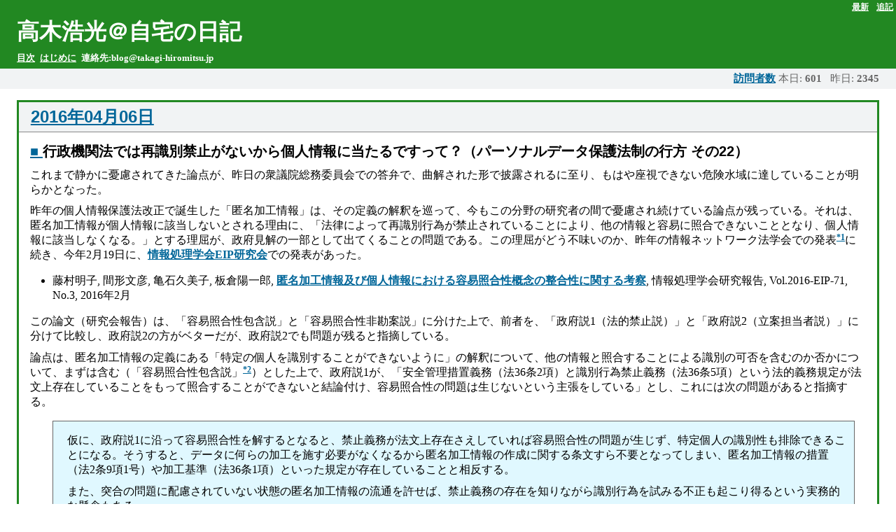

--- FILE ---
content_type: text/html; charset=EUC-JP
request_url: https://takagi-hiromitsu.jp/diary/201604.html
body_size: 90501
content:
<!DOCTYPE HTML PUBLIC "-//W3C//DTD HTML 4.01//EN" "http://www.w3.org/TR/html4/strict.dtd">
<html lang="ja-JP">
<head>
	<meta http-equiv="Content-Type" content="text/html; charset=EUC-JP">
	<meta name="generator" content="tDiary 2.0.0">
	<meta http-equiv="Last-Modified" content="Sun, 24 Apr 2016 08:36:13 GMT">
	<meta http-equiv="Content-Script-Type" content="text/javascript; charset=EUC-JP">
	<meta name="author" content="高木浩光">
	<meta name="twitter:site" content="@HiromitsuTakagi">
	<meta name="twitter:creator" content="@HiromitsuTakagi">
	<meta name="twitter:card" content="summary">
	<meta name="twitter:image" content="https://takagi-hiromitsu.jp/diary/fig//card.png">
	<meta name="twitter:title" content="高木浩光＠自宅の日記">
	<link rev="made" href="mailto:blog@takagi-hiromitsu.jp">
	<link rel="start" title="最新" href="./">
	<meta http-equiv="content-style-type" content="text/css">
	<link rel="stylesheet" href="theme/base.css" type="text/css" media="all">
	<link rel="stylesheet" href="theme/takagi/takagi.css" title="takagi" type="text/css" media="all">
	<title>高木浩光＠自宅の日記(2016-04)</title>
	
	<link rel="alternate" type="application/rss+xml" title="RSS" href="http://takagi-hiromitsu.jp/diary/index.rdf">
	<meta name="robots" content="noindex,follow">
</head>
<body>


<div class="adminmenu">
<span class="adminmenu"><a href="./">最新</a></span>
<span class="adminmenu"><a href="update.rb">追記</a></span>
</div>
<h1>高木浩光＠自宅の日記</h1>
<div class="contents">
<span class="contents"><a href="20140105.html#toc">目次</a></span>
<span class="contents"><a href="20041112.html">はじめに</a></span>
<span class="contents"><b>連絡先:blog@takagi-hiromitsu.jp</b></span>

<script>
var t = new Date();
t.setTime(t.getTime() - 1);
document.cookie="__utma=; path=/; domain=.takagi-hiromitsu.jp; expires=" + t.toGMTString();
document.cookie="__utmz=; path=/; domain=.takagi-hiromitsu.jp; expires=" + t.toGMTString();
</script>

<!-- script>!function(d,s,id){var js,fjs=d.getElementsByTagName(s)[0],p=/^http:/.test(d.location)?'http':'https';if(!d.getElementById(id)){js=d.createElement(s);js.id=id;js.src=p+'://platform.twitter.com/widgets.js';fjs.parentNode.insertBefore(js,fjs);}}(document, 'script', 'twitter-wjs');</script -->

</div>
<div class="counter">
<!--span class="imode_privacy"><a href="20100316.html"><img align="left" src="fig/20100316/imode_privacy.gif" alt="iモードIDは取得していません"></a></span -->
<a href="20041112.html#p04">訪問者数</a> 本日: <span class="counter-today"><span class="counter-0"><span class="counter-num-6">6</span></span><span class="counter-1"><span class="counter-num-0">0</span></span><span class="counter-2"><span class="counter-num-1">1</span></span></span> &nbsp; 昨日: <span class="counter-yesterday"><span class="counter-0"><span class="counter-num-2">2</span></span><span class="counter-1"><span class="counter-num-3">3</span></span><span class="counter-2"><span class="counter-num-4">4</span></span><span class="counter-3"><span class="counter-num-5">5</span></span></span>
</div>

<hr class="sep">


	

<div class="day">
<h2><span class="date"><a href="./20160406.html">2016年04月06日</a></span> <span class="title"></span>

</h2>

<div class="body">

<div class="section">
<h3><a href="./20160406.html#p01"><span class="sanchor">■</span> </a>行政機関法では再識別禁止がないから個人情報に当たるですって？（パーソナルデータ保護法制の行方 その22）</h3>
<p>
</p>
<p>
これまで静かに憂慮されてきた論点が、昨日の衆議院総務委員会での答弁で、曲解された形で披露されるに至り、もはや座視できない危険水域に達していることが明らかとなった。
</p>
<p>
昨年の個人情報保護法改正で誕生した「匿名加工情報」は、その定義の解釈を巡って、今もこの分野の研究者の間で憂慮され続けている論点が残っている。それは、匿名加工情報が個人情報に該当しないとされる理由に、「法律によって再識別行為が禁止されていることにより、他の情報と容易に照合できないこととなり、個人情報に該当しなくなる。」とする理屈が、政府見解の一部として出てくることの問題である。この理屈がどう不味いのか、昨年の情報ネットワーク法学会での発表<span class="footnote"><a href="./20160406.html#f01" title="藤村明子, 間形文彦, 匿名加工情報における「特定の個人を識別することができない」容易照合性について, 情報ネットワーク法学会第15回研究大会予稿集, 2015年11月">*1</a></span>に続き、今年2月19日に、<a href="https://www.ipsj.or.jp/kenkyukai/event/eip71.html">情報処理学会EIP研究会</a>での発表があった。
</p>
<p>
 <ul>
 <li>藤村明子, 間形文彦, 亀石久美子, 板倉陽一郎, <a href="https://ipsj.ixsq.nii.ac.jp/ej/index.php?active_action=repository_view_main_item_detail&page_id=13&block_id=8&item_id=147627&item_no=1">匿名加工情報及び個人情報における容易照合性概念の整合性に関する考察</a>, 情報処理学会研究報告, Vol.2016-EIP-71, No.3, 2016年2月
 </ul>
</p>
<p>
この論文（研究会報告）は、「容易照合性包含説」と「容易照合性非勘案説」に分けた上で、前者を、「政府説1（法的禁止説）」と「政府説2（立案担当者説）」に分けて比較し、政府説2の方がベターだが、政府説2でも問題が残ると指摘している。
</p>
<p>
論点は、匿名加工情報の定義にある「特定の個人を識別することができないように」の解釈について、他の情報と照合することによる識別の可否を含むのか否かについて、まずは含む（「容易照合性包含説」<span class="footnote"><a href="./20160406.html#f02" title="「改正法2条9項柱書の文言中に改正法2条1項1号の括弧書きに相当する記述がないのは、単に文言が省略されているに過ぎず、改正法2条9項1号の匿名加工情報が「特定の個人を識別することができない」かどうかを判断する場合においても当然に容易照合性を考慮に入れることが相当であるという見解」（p.2）とされている。">*2</a></span>）とした上で、政府説1が、「安全管理措置義務（法36条2項）と識別行為禁止義務（法36条5項）という法的義務規定が法文上存在していることをもって照合することができないと結論付け、容易照合性の問題は生じないという主張をしている」とし、これには次の問題があると指摘する。
</p>
<p>
 <blockquote>
</p>
<p>
仮に、政府説1に沿って容易照合性を解するとなると、禁止義務が法文上存在さえしていれば容易照合性の問題が生じず、特定個人の識別性も排除できることになる。そうすると、データに何らの加工を施す必要がなくなるから匿名加工情報の作成に関する条文すら不要となってしまい、匿名加工情報の措置（法2条9項1号）や加工基準（法36条1項）といった規定が存在していることと相反する。
</p>
<p>
また、突合の問題に配慮されていない状態の匿名加工情報の流通を許せば、禁止義務の存在を知りながら識別行為を試みる不正も起こり得るという実務的な懸念もある。
</p>
<p>
ゆえに、容易照合性を論じるにあたっては、法的義務が存在していることと、対象となるデータが性質上突合できる状態にあること、という両者はそれぞれ分けて検討すべきであろう[5]。
</p>
<p>
政府説1に関する記述については、引用資料における扱いが本文ではなく欄外のコラムに過ぎない点、改正案への具体的批判などが展開される前に初期の国会で発言されたものに過ぎない点を考慮すると、立案担当者らの本来の意図はむしろ政府説2にあるといえそうである。
</p>
<p>
 <cite>藤村明子, 間形文彦, 亀石久美子, 板倉陽一郎, <a href="https://ipsj.ixsq.nii.ac.jp/ej/index.php?active_action=repository_view_main_item_detail&page_id=13&block_id=8&item_id=147627&item_no=1">匿名加工情報及び個人情報における容易照合性概念の整合性に関する考察</a>, 情報処理学会研究報告, Vol.2016-EIP-71, No.3, 2016年2月</cite>
 </blockquote>
</p>
<p>
ここに問題があることは、私も、<a href="http://www.dekyo.or.jp/kenkyukai/index-1st.html">2015年3月の情報法制研究会第1回シンポジウム</a>と、6月の<a href="http://www.dekyo.or.jp/kenkyukai/index-2nd.html">第2回シンポジウム</a>で提起しており、要するに、「「してはならない」との規定によって「できるもの」該当性が否定されるというのは、法技術論的にありえない。」ということを指摘していた（<a href="http://www.dekyo.or.jp/kenkyukai/data/2nd/20150628_doc2.pdf">資料</a>p.12）。前掲の藤村らの論文では、「法的義務が存在していることと、対象となるデータが性質上突合できる状態にあること、という両者はそれぞれ分けて検討すべき」と指摘している。
</p>
<p>
この論点は、これまでに、「<a href="20160131.html">匿名加工情報は何でないか・中編（保護法改正はどうなった その3）</a>」で少し触れつつ、以下の通り予告していたように、「匿名加工情報は何でないか・後編」で結論的な提言を書くつもりだった。
</p>
<p>
 <blockquote>
</p>
<p>
これをどう理解するか。「匿名加工情報にすれば（容易照合性が否定されて）個人情報でなくなる」という意味なのか。そうだとすると、「個人情報である限りは匿名加工情報になり得ない」というわけではなく、加工したものが元データとの照合により依然として個人情報に当たるものであっても、匿名加工情報に該当することにしてしまえば、再識別が法的に禁止される（改正後36条5項）ことから、容易照合性が消滅して、個人情報に当たらないことになる……と、そういう意味なのか。
</p>
<p>
当時、何人もの有識者（私が知る限り少なくとも5人）がそんな解釈はあり得ないと反発した。これまでの個人情報定義にあった「照合することができ」というのは、データの性質あるいは状態を言う要件であるはずなのに、法律で禁止されることがその該当・非該当に影響を及ぼすというのは、法解釈論上あり得ないという反発だった。
</p>
<p>
一方で、そのような解釈を導入せざるを得ない事情も理解できる面がある。この論点をどう整理すれば決着するかは、そう簡単なことではない。私には理屈の見通しがあるが、それについては本シリーズの「後編」で書くつもりだ。
</p>
<p>
 <cite><a href="20160131.html">匿名加工情報は何でないか・中編（保護法改正はどうなった その3）</a>, 2016年1月31日の日記</cite>
 </blockquote>
</p>
<p>
ところが、ここに来て、この論点が新たな局面を迎えることとなった。今国会に提出された行政機関個人情報保護法の改正案について、昨日、衆議院総務委員会で質問があり、答弁に立った行政管理局が、この論点に関わる明らかに間違った答弁をしたのである。
</p>
<p>
 <ul>
 <li>衆議院総務委員会、2016年4月5日（<a href="http://www.shugiintv.go.jp/jp/index.php?ex=VL&deli_id=45733&media_type=">衆議院インターネット審議中継</a> 2:01:59より）
 <blockquote>
</p>
<p>
（総務省行政管理局長の答弁より要約）
</p>
<p>
「非識別加工情報」は、元の個人情報から氏名、住所を削除する、あるいはデータを入れ替えして作成するものであるが、元になったデータは、「非識別加工情報」を作った後においても、行政機関において保有されることになっている。また、「非識別加工情報」は<strong>行政機関においては</strong>、照合を行う必要がある場合もあり得る。したがって、<strong>他の情報と「非識別加工情報」と照合を禁止するという規定は置いていない</strong>。そうすると、これは理論上、<strong>行政機関の内部においては、「非識別加工情報」はこの作成の元となったデータと照合することは可能であるので、個人情報に該当することになる</strong>。
</p>
<p>
他方、個人情報保護法における「匿名加工情報」は、個人情報に該当しないということになっており、この2者を区別する必要がある。そのために別の名称「非識別加工情報」という名称を付しているというわけである。
</p>
<p>
他に混乱が生じないかとのことだが、他方、行政機関から外に出て行った場合は、民間事業者に提供された場合は、受け取る側の民間事業者にとっては、個人情報保護法が一律に適用になることになる。したがって、この情報は民間事業者が受け取った段階で「匿名加工情報」となる。したがって、個人情報保護法の規定に沿い照合禁止の義務もかかるので、他のデータと照合することはできない。民間事業者にとっては、法運用は統一されているので、混乱は生じない仕組みとなっておると考えている。
 </blockquote>
 </ul>
</p>
<p>
これは、<a href="20160306.html#f05">3月6日の日記の脚注5</a>で書いていた悪い予感（<a href="20160327.html#section7">前回の日記の「残る瑣末な論点」</a>の2つ目参照）が的中してしまったものだ。
</p>
<p>
つまり、行政機関等パーソナルデータ研究会の最終報告書で書かれていた、行政機関法では匿名加工情報が個人情報に当たるとする理由の、「加工に用いた個人情報自体などとの照合により特定の個人を識別することができることから」という部分<span class="footnote"><a href="./20160406.html#f03" title="以下の強調部分のこと。 &lt;blockquote&gt;
&lt;/p&gt;
&lt;p&gt;
なお、行政機関等が作成する匿名加工情報は、&lt;strong&gt;特定の個人を識別することができないように個人情報を加工して得られる個人に関する情報であって、当該個人情報を復元することができないようにしたものであるが&lt;/strong&gt;、&lt;strong class=&quot;important&quot;&gt;加工に用いた個人情報自体などとの照合により特定の個人を識別することができることから&lt;/strong&gt;、行政機関個人情報保護法・独法等個人情報保護法の&lt;strong&gt;個人情報に当たるものであると考えられる&lt;/strong&gt;。
&lt;/p&gt;
&lt;p&gt;
 &lt;cite&gt;行政機関等が保有するパーソナルデータに関する研究会, &lt;a href=&quot;http://www.soumu.go.jp/main_content/000402350.pdf&quot;&gt;行政機関個人情報保護法・独法等個人情報保護法の改正に向けた考え方&lt;/a&gt;, 2016年3月7日, 13頁&lt;/cite&gt;
 &lt;/blockquote&gt;
">*3</a></span>が、てっきり、個人情報定義の「容易に」の有無の違いからくる意味で言っているものと思いきや（<a href="20160327.html">前回の日記</a>参照）、そうではなく、「他の情報と照合を禁止する規定を置いていないから」との理由であることが、この国会答弁で初めて明るみになった。
</p>
<p>
これが「明らかに間違った答弁」であることを、書いておかねばならない。
</p>
<p>
この答弁は、論理が一部省略されているので解りにくいかもしれないが、「他方、個人情報保護法における「匿名加工情報」は、個人情報に該当しないということになっており」というのが、要するに、「個人情報保護法には再識別禁止の規定があるから、匿名加工情報が個人情報でなくなるのだ。」という前提を置いているということだろう。それに対して行政機関法には「照合を禁止するという規定は置いていない」ことから、その違いによって、行政機関法では匿名加工情報が個人情報になってしまうと言っている。
</p>
<p>
この論理展開自体もおかしいが、それはともかくとして、「個人情報保護法には再識別禁止の規定があるから、匿名加工情報が個人情報でなくなるのだ。」という前提には、前掲の通り研究者からの批判がある。
</p>
<p>
研究者からの批判は、再識別禁止の法的義務とデータが性質上突合できる状態にあることは別だというものだが、ここでは百歩譲って、「法律によって再識別行為が禁止されていることにより、他の情報と容易に照合できないこととなり、個人情報に該当しなくなる。」という理屈を、正しいものと仮定しよう。
</p>
<p>
「後編」で書くつもりだったが、この理屈が必要とされるのは、匿名加工情報の提供を受けた匿名加工情報取扱事業者において、受け取った匿名加工情報が、もし、元々保有している自社内の様々な個人情報と容易に照合することによって個人情報となってしまうなら、この制度の意味がなくなってしまうことに端を発する。ここに何らかの手当てをしなければならないのは確かであろう。個人情報保護法38条の「識別行為の禁止」規定が置かれたことによって、そこを気にしなくてよいとするのが、政府見解の本来の趣旨であったはずだ。
</p>
<p>
ところが、これが、匿名加工情報を作成した個人情報取扱事業者が、自社内で目的外利用するために、この制度を使おうという話が途中から出てきて<span class="footnote"><a href="./20160406.html#f04" title="日経IT Pro, 「&lt;a href=&quot;http://itpro.nikkeibp.co.jp/atcl/news/15/032701104/?rt=nocnt&quot;&gt;個人情報保護法改正案、「匿名加工情報」は社内利用にも適用&lt;/a&gt;」（2015年3月27日）参照。">*4</a></span>、話がおかしくなり始めた。昨年3月の国会答弁で初めて表に出てきたこの解釈は、以下のものであった。
</p>
<p>
 <blockquote>
</p>
<p>
○高井分科員　（略）今度は、容易照合性という問題について、ちょっと専門的な話ばかりで大変恐縮なんですが。
</p>
<p>
今、現行法では、それ単体で個人情報とは言えないデータでも、他の情報と容易に照合することができて、それによって特定の個人を識別することができるものは個人情報に含まれるんだと。つまり、容易に照合できてしまえば個人情報になってしまう。
</p>
<p>
それは、例えば、個人情報のデータベースと、それから匿名加工した情報のデータベース、二つ分けて置いているんですけれども、実際に一人の人間がこれにアクセスするということは、企業であればあると思うんですね。やはり、もともと同じデータベースから端を発しているものですから、これが、一人の人でもアクセスしたら、それは容易に照合できることになるから、これは全て個人情報にみなされてしまうと、では、それを分けるために会社は担当者を二人置かなきゃいけないとか、非常に煩雑なことになると思うんですが、このあたりはいかがでしょうか。
</p>
<p>
○向井政府参考人　お答えいたします。
</p>
<p>
匿名加工情報は、先ほども申しましたが、特定の個人を識別することができず、復元することができないように加工する。一方、さらに、<strong>当該事業者も含めて、他の情報と照合して再特定化することを禁止している</strong>というところでございます。
</p>
<p>
したがいまして、<strong>匿名加工情報は、そもそも、作成に用いた個人情報と照合することが禁止されておりますので、容易照合性は認められない</strong>と私どもは解釈しております。
</p>
<p>
したがいまして、この匿名加工情報におきましては、容易照合性の問題は生じず、個人情報には当たらないというふうに考えてございます。
</p>
<p>
 <cite><a href="http://takagi-hiromitsu.jp/misc/jpappi-amend-2015/3.html#0310">第189回国会会議録 平成27年3月10日 衆議院予算委員会第一分科会第1号</a></cite>
 </blockquote>
</p>
<p>
質問者の高井分科員は、質問の趣旨を明確にしていない<span class="footnote"><a href="./20160406.html#f05" title="最初に読んだときは、Q14問題の一般論についての質問かと思い、匿名加工情報の自社内目的外利用の話だとは思わなかった。改めてよく見ると、「匿名加工した情報のデータベース」とあり、匿名加工情報に関する質問であることは示されていた。">*5</a></span>が、今から思うと、これは、個人情報取扱事業者が、自社内で目的外利用をするために匿名加工情報の制度を使うときに問題となることについて質問したもの<span class="footnote"><a href="./20160406.html#f06" title="おそらく、匿名加工情報の自社内目的外利用を法案に入れ込んだ事業者の人たちからの要望による質問ではないか。">*6</a></span>だったのだろう。答弁に立った向井審議官は、その前提で答えており、「作成に用いた個人情報と照合することが禁止されておりますので、容易照合性は認められない」としていた。
</p>
<p>
この解釈が、昨日の行政管理局の答弁の前提に使われているのだろう。
</p>
<p>
だが、条文をよく見てほしい。匿名加工情報を作成した個人情報取扱事業者自身による「識別行為の禁止」（36条5項）は、以下の規定となっている。
</p>
<p>
 <hr>
 <div style="padding:0% 5% 0% 5%;">
</p>
<p>
（匿名加工情報の作成等）<br>
第36条<br>
5 個人情報取扱事業者は、匿名加工情報を作成して<strong>自ら当該匿名加工情報を取り扱うに当たっては</strong>、当該匿名加工情報の作成に用いられた個人情報に係る本人を識別するために、当該匿名加工情報を他の情報と照合してはならない。
 </div>
 <hr>
</p>
<p>
そう、答弁では「作成に用いた個人情報と照合することが禁止されておりますので」と口にされていたが、条文では、「自ら当該匿名加工情報を取り扱うに当たっては」<span class="footnote"><a href="./20160406.html#f07" title="「自ら当該匿名加工情報を取り扱う」の意義については、立案担当者らによる公式的な解説書（瓜生和久編著, 一問一答 平成27年改正個人情報保護法, 商事法務, 2015年12月）において、Q27とQ29で次のように書かれているように、「自らこれを取り扱う」とは、「自社内で利用すること」を指している。Q29の回答にある「自らが当該匿名加工情報を取り扱う場合であっても」との文から、これが第三者提供を含まない意味であることは明らかであろう。 &lt;blockquote&gt;
&lt;/p&gt;
&lt;p&gt;
Q27 匿名加工情報は、どのような利用が想定されていますか。また、作成した匿名加工情報は、&lt;strong&gt;自社内で利用すること&lt;/strong&gt;はできますか。
&lt;/p&gt;
&lt;p&gt;
A （略）また、匿名加工情報が基本的に個人の権利利益を侵害することがないという性質を有するものであることから、匿名加工情報を作成した個人情報取扱事業者（以下、「事業者」といいます。）が、&lt;strong&gt;自らこれを取り扱うことも認めています&lt;/strong&gt;&lt;sup&gt;（注1）&lt;/sup&gt;。これにより、事業者は、その取得した個人情報を匿名加工情報に加工し、第36条に規定する一定の規律&lt;sup&gt;（注2）&lt;/sup&gt;に則りつつ、個人情報に比べて緩やかな規律の下で&lt;strong&gt;自社内でも利用すること&lt;/strong&gt;ができます。
&lt;/p&gt;
&lt;p&gt;
 &lt;cite&gt;瓜生和久編著, 一問一答 平成27年改正個人情報保護法, 商事法務, p.47&lt;/cite&gt;
 &lt;/blockquote&gt;
 &lt;blockquote&gt;
&lt;/p&gt;
&lt;p&gt;
Q29 匿名加工情報を作成の元となった個人情報に戻すことは認められていますか。
&lt;/p&gt;
&lt;p&gt;
A （略）また、この匿名加工情報は、これを作成した個人情報取扱事業者が&lt;strong&gt;自ら利活用すること&lt;/strong&gt;を制限していません（Q27参照）。そこで、匿名加工情報を作成した個人情報取扱事業者&lt;strong&gt;自らが当該匿名加工情報を取り扱う場合&lt;/strong&gt;であっても、匿名加工情報の作成の元となった個人情報の本人を識別するために他の情報と照合することを禁止することとしました&lt;sup&gt;（注）&lt;/sup&gt;。
&lt;/p&gt;
&lt;p&gt;
 &lt;cite&gt;瓜生和久編著, 一問一答 平成27年改正個人情報保護法, 商事法務, p.47&lt;/cite&gt;
 &lt;/blockquote&gt;">*7</a></span>と、場面の限定付きなのである。<span class="footnote"><a href="./20160406.html#f08" title="質問もその場面についての問いだったのだから、答弁ではこの限定を省略して答えたものとみるべきだろう。">*8</a></span>
</p>
<p>
つまり、それ以外の場面では、自社内での元データとの照合は禁止されていないのであり、例えば、匿名加工情報を第三者に提供するときは、提供元において元データとの照合は禁止されないまま提供されるのである。（実質論としても、第三者提供時に元データとの照合を禁止しようが、しまいが、本人の権利利益への影響に違いはない。提供されるデータは同一なのだから。）
</p>
<p>
このことと、匿名加工情報を本人同意なく第三者に提供できる（特別の許可規定がないにもかかわらず<span class="footnote"><a href="./20160406.html#f09" title="2015年12月6日の日記「匿名加工情報は何でないか・前編」の「&lt;a href=&quot;20151206.html#section1&quot;&gt;匿名加工情報は「個人データであっても第三者提供を許す」の形ではなかった&lt;/a&gt;」参照。">*9</a></span>）のが、提供される匿名加工情報が提供元において（提供元基準）個人情報に該当しないからとされていること、この2点を合わせて導かれる帰結は、匿名加工情報は常に提供元において加工の元データと照合しようとしても照合できないレベルに丸め加工がされる（匿名加工情報の加工基準がそのように規定される）ことが前提となっているということだ。
</p>
<p>
そうすると、昨日の行政管理局の国会答弁が前提としている、「個人情報保護法には再識別禁止の規定があるから、匿名加工情報が個人情報でなくなるのだ。」という見解は、単純に間違いだということがわかる。再識別禁止の義務が提供元にかかるのは、自ら利用する場合だけであり、それとは関係なく、匿名加工情報は個人情報でないのである。
</p>
<p>
行政管理局は、「行政機関法では作成した匿名加工情報の他の情報との照合を禁止する規定を置いていないから」云々と言っているが、民間部門においても（匿名加工情報の提供に際して）そのような規定はないのである。
</p>
<p>
去年の向井答弁「匿名加工情報は作成に用いた個人情報と照合することが禁止されておりますので」が、前提を省略して話したものであったにもかかわらず、その文脈に気づかない人たちによってこれを拡大解釈され、その結果、行政機関法の改正において、法案の立案に重大な狂いが生じてしまったということのようだ。
</p>
<p>
そもそも、行政機関法が、作成した匿名加工情報を他の情報と照合することを禁止する規定を置いていないのは、行政機関法では、去年の民間部門のときのように、自社内（自機関内）で目的外利用するために匿名加工情報の制度を用いる気など端からなかったからだろう。
</p>
<p>
昨日の答弁で、行政管理局が「「非識別加工情報」は<strong>行政機関においては、照合を行う必要がある場合もあり得る。したがって</strong>、他の情報と「非識別加工情報」と照合を禁止するという規定は置いていない。」と述べたのは、後付けで辻褄合わせのために作り出した虚偽の理由だろう。いったい、どういうときに、匿名加工情報を元データと照合する必要があるのか。そして、それがなぜ民間部門では必要とされず、行政機関だけで必要だというのだろうか。
</p>
<p>
昨日の答弁では、こんな発言もあった。
</p>
<p>
 <ul>
 <li>衆議院総務委員会、2016年4月5日（<a href="http://www.shugiintv.go.jp/jp/index.php?ex=VL&deli_id=45733&media_type=">衆議院インターネット審議中継</a> 2:10:28より）
 <blockquote>
</p>
<p>
恐縮でございますが、ちょっと個人情報保護法の解釈はちょっと私はよく存じ上げておりませんけども、
</p>
<p>
 </blockquote>
 </ul> 
</p>
<p>
これには椅子から転げ落ちた。個人情報保護法の解釈をよく知らないと言って憚らない人たちが、行政機関個人情報保護法を改正するというのだ。
</p>
<p>
思えば、これまでに、行政機関パーソナルデータについて、2年弱にわたってウォッチしてきたが、行政管理局の言うことは徹頭徹尾出鱈目だった。なぜ外部の話を聞こうともせず事を進めるのだろうか。日本の法律がこんなにも杜撰な形で作られていくとは、嘆かわしくて涙が出る。
</p>
<p>
 <ul>
 <li><a href="20141112.html">行政機関法にはグレーゾーンがないですって？</a>, 2014年11月12日の日記
 <li><a href="20160306.html">行政機関法では匿名加工情報が個人情報に当たるですって？</a>, 2016年3月6日の日記
 <li><a href="20160327.html">行政機関匿名加工情報取扱事業者に再識別禁止の義務はかかるのか</a>, 2016年3月27日の日記
 <li><a href="20160406.html">行政機関法では再識別禁止がないから個人情報に当たるですって？</a>, 2016年4月6日の日記
 </ul>
</p>
</div>

<div class="footnote">
  <p class="footnote"><a href="./20160406.html#fm01">*1</a>&nbsp;藤村明子, 間形文彦, 匿名加工情報における「特定の個人を識別することができない」容易照合性について, 情報ネットワーク法学会第15回研究大会予稿集, 2015年11月</p>
  <p class="footnote"><a href="./20160406.html#fm02">*2</a>&nbsp;「改正法2条9項柱書の文言中に改正法2条1項1号の括弧書きに相当する記述がないのは、単に文言が省略されているに過ぎず、改正法2条9項1号の匿名加工情報が「特定の個人を識別することができない」かどうかを判断する場合においても当然に容易照合性を考慮に入れることが相当であるという見解」（p.2）とされている。</p>
  <p class="footnote"><a href="./20160406.html#fm03">*3</a>&nbsp;以下の強調部分のこと。 <blockquote>
</p>
<p>
なお、行政機関等が作成する匿名加工情報は、<strong>特定の個人を識別することができないように個人情報を加工して得られる個人に関する情報であって、当該個人情報を復元することができないようにしたものであるが</strong>、<strong class="important">加工に用いた個人情報自体などとの照合により特定の個人を識別することができることから</strong>、行政機関個人情報保護法・独法等個人情報保護法の<strong>個人情報に当たるものであると考えられる</strong>。
</p>
<p>
 <cite>行政機関等が保有するパーソナルデータに関する研究会, <a href="http://www.soumu.go.jp/main_content/000402350.pdf">行政機関個人情報保護法・独法等個人情報保護法の改正に向けた考え方</a>, 2016年3月7日, 13頁</cite>
 </blockquote>
</p>
  <p class="footnote"><a href="./20160406.html#fm04">*4</a>&nbsp;日経IT Pro, 「<a href="http://itpro.nikkeibp.co.jp/atcl/news/15/032701104/?rt=nocnt">個人情報保護法改正案、「匿名加工情報」は社内利用にも適用</a>」（2015年3月27日）参照。</p>
  <p class="footnote"><a href="./20160406.html#fm05">*5</a>&nbsp;最初に読んだときは、Q14問題の一般論についての質問かと思い、匿名加工情報の自社内目的外利用の話だとは思わなかった。改めてよく見ると、「匿名加工した情報のデータベース」とあり、匿名加工情報に関する質問であることは示されていた。</p>
  <p class="footnote"><a href="./20160406.html#fm06">*6</a>&nbsp;おそらく、匿名加工情報の自社内目的外利用を法案に入れ込んだ事業者の人たちからの要望による質問ではないか。</p>
  <p class="footnote"><a href="./20160406.html#fm07">*7</a>&nbsp;「自ら当該匿名加工情報を取り扱う」の意義については、立案担当者らによる公式的な解説書（瓜生和久編著, 一問一答 平成27年改正個人情報保護法, 商事法務, 2015年12月）において、Q27とQ29で次のように書かれているように、「自らこれを取り扱う」とは、「自社内で利用すること」を指している。Q29の回答にある「自らが当該匿名加工情報を取り扱う場合であっても」との文から、これが第三者提供を含まない意味であることは明らかであろう。 <blockquote>
</p>
<p>
Q27 匿名加工情報は、どのような利用が想定されていますか。また、作成した匿名加工情報は、<strong>自社内で利用すること</strong>はできますか。
</p>
<p>
A （略）また、匿名加工情報が基本的に個人の権利利益を侵害することがないという性質を有するものであることから、匿名加工情報を作成した個人情報取扱事業者（以下、「事業者」といいます。）が、<strong>自らこれを取り扱うことも認めています</strong><sup>（注1）</sup>。これにより、事業者は、その取得した個人情報を匿名加工情報に加工し、第36条に規定する一定の規律<sup>（注2）</sup>に則りつつ、個人情報に比べて緩やかな規律の下で<strong>自社内でも利用すること</strong>ができます。
</p>
<p>
 <cite>瓜生和久編著, 一問一答 平成27年改正個人情報保護法, 商事法務, p.47</cite>
 </blockquote>
 <blockquote>
</p>
<p>
Q29 匿名加工情報を作成の元となった個人情報に戻すことは認められていますか。
</p>
<p>
A （略）また、この匿名加工情報は、これを作成した個人情報取扱事業者が<strong>自ら利活用すること</strong>を制限していません（Q27参照）。そこで、匿名加工情報を作成した個人情報取扱事業者<strong>自らが当該匿名加工情報を取り扱う場合</strong>であっても、匿名加工情報の作成の元となった個人情報の本人を識別するために他の情報と照合することを禁止することとしました<sup>（注）</sup>。
</p>
<p>
 <cite>瓜生和久編著, 一問一答 平成27年改正個人情報保護法, 商事法務, p.47</cite>
 </blockquote></p>
  <p class="footnote"><a href="./20160406.html#fm08">*8</a>&nbsp;質問もその場面についての問いだったのだから、答弁ではこの限定を省略して答えたものとみるべきだろう。</p>
  <p class="footnote"><a href="./20160406.html#fm09">*9</a>&nbsp;2015年12月6日の日記「匿名加工情報は何でないか・前編」の「<a href="20151206.html#section1">匿名加工情報は「個人データであっても第三者提供を許す」の形ではなかった</a>」参照。</p>
</div>

</div>

<div class="comment">

</div>







		<div class="referer">
		<a href="20160406.html#r">本日のリンク元</a> <a href="./20160406.html#t">TrackBack(0)</a>
		</div>
</div>


	<hr class="sep">
	

<div class="day">
<h2><span class="date"><a href="./20160423.html">2016年04月23日</a></span> <span class="title"></span>

</h2>

<div class="body">

<div class="section">
<p>
 <meta name="twitter:description" content="食べログ」アプリの「ブックマーク」デフォルト公開で利用者の意図に反して特定個人識別される危険">
 <meta name="twitter:image" content="http://takagi-hiromitsu.jp/diary/fig/20160423/1.jpg">
</p>
</div>

<div class="section">
<h3><a href="./20160423.html#p01"><span class="sanchor">■</span> </a>「食べログ」アプリの「ブックマーク」デフォルト公開で利用者の意図に反して特定個人識別される危険</h3>
<p>
</p>
<p>
「食べログ」は著名なサービスであるが、その利用者の多くは店を探す目的のみに使い、レビュー（「口コミ投稿」）を書く気は全くないという人がかなりの割合で存在すると推察される。私もその一人で、出先でGPSを使って近くの店を探すため、もっぱらスマホアプリ版の「食べログ」を使ってきた。
</p>
<p>
一昨年の2月まで、オレンジ色のアイコンだった旧版の「食べログ」アプリは、「ブックマーク」機能があり、これは、スマホにローカルに記憶しておくものであったため、ログインが不要であり、私も、ログインせずに、このローカルブックマーク機能を活用していた。このような利用者は、完全に匿名であり、閲覧するだけの利用であって、一切の情報の公開に関与していないという意識で「食べログ」を使っていただろう。
</p>
<p>
 <div class="figure">
 <img src="fig/20160423/1.jpg" width="24%" alt="画面キャプチャ">
 <img src="fig/20160423/2.jpg" width="24%" alt="画面キャプチャ">
 <img src="fig/20160423/3.jpg" width="24%" alt="画面キャプチャ">
 <img src="fig/20160423/4.jpg" width="24%" alt="画面キャプチャ">
 <div class="caption">図1: 旧バージョンの「食べログ」スマホアプリ</div>
 </div>
</p>
<p>
これが、一昨年、白アイコンの新版「食べログ」アプリが登場し、旧版は使えなくなるから「ブックマーク」を「データ移行」手続きせよと強制する画面が出るようになった。当時の不評の様子がITmediaニュースにある。
</p>
<p>
 <ul>
 <li><a href="http://www.itmedia.co.jp/news/articles/1402/17/news063.html">「食べログ」iPhoneアプリのレビューが炎上　リニューアルで使い勝手激変</a>, ITmediaニュース, 2014年2月17日
 <blockquote>
</p>
<p>
新アプリでは、ログイン不要で気になる店を記録しておける「ブックマーク」機能を削除。行きたい店・行った店を記録できる<strong>「行った、行きたい」機能を使うにはログインが必須になった</strong>。以前のアプリをログインなしで利用していたユーザーは過去の記録を引き継げず、レビューに不満をぶつけている。
 </blockquote>
 </ul>
</p>
<p>
このとき私は、「ああ、ログインユーザを増やしたいんだな。ブックマークを吸い上げてビッグデータの肥やしにしたいんだな。」と思い、「意地でもログインしてやるもんか」と、旧版のブックマークを放置して、新版アプリの「行った、行きたい」を使わず、ログインせずに使っていた。
</p>
<p>
しかし、ブックマークできない不便さに痺れを切らし、1年後の去年2月、ついに、ログインすることを決意し、アカウントを作成することにした。このとき、旧版のブックマーク移行機能はもう使えなくなっていた（エラーが出る）ので、「データ移行」の手続きは行わなかった。
</p>
<p>
アカウントの作成は、ID連携による他サービスからのログインができるとなっていたので、取り急ぎ、Facebookアカウント経由でログインした。図2は、その手順を、後になって再現したもの（2016年3月27日時点）である。
</p>
<p>
 <div class="figure">
 <img src="fig/20160423/5.jpg" width="24%" alt="画面キャプチャ">
 <img src="fig/20160423/6.jpg" width="24%" alt="画面キャプチャ">
 <img src="fig/20160423/7.jpg" width="24%" alt="画面キャプチャ">
 <img src="fig/20160423/8.jpg" width="24%" alt="画面キャプチャ">
 <img src="fig/20160423/9.jpg" width="24%" alt="画面キャプチャ">
 <img src="fig/20160423/10.jpg" width="24%" alt="画面キャプチャ">
 <img src="fig/20160423/11.jpg" width="24%" alt="画面キャプチャ">
 <div class="caption">図2: ID連携でFacebookアカウントで食べログアカウントを作成する様子</div>
 </div>
</p>
<p>
これらの一連の画面の通り、「行った・行きたい」を利用しようとしている人に対して、それが公開状態になる旨の説明は一切ない。最初のログインを促す画面には、「<strong>ログインすると、「行ったお店」「行きたいお店」を食べログ上で管理できるようになります。「行った・行きたい」に登録したお店は、あとからエリアやキーワードで簡単に検索できます。</strong>」と説明されている。旧版アプリを使っていた利用者にとっては、旧版同様、自分だけのための機能としか見えない。
</p>
<p>
最後の画面で、「……のレストランガイド」という画面が出るが、「レストランガイド」というデフォルトの名称に若干の違和感を持つものの、「行った」「行きたい」は、旧版の「ブックマーク」と同様の機能だろうと思った。
</p>
<p>
そう信じて、私は、旧版に登録していた店を含め、どんどん「行った・行きたい」に店を登録していった。「行った」店も登録しておくのは、休業日・営業時間を確認するために便利だったからだ。
</p>
<p>
このリニューアルのときのカカクコムのプレスリリースを今になって確認してみても、「自分だけのお店リストを作成できます。」とあって、当然に非公開の機能と思わせる発表になっている。
</p>
<p>
 <ul>
 <li><a href="http://corporate.kakaku.com/press/release/20140213">『食べログ』、iPhoneアプリをフルリニューアル、操作性が大幅向上 １タップで「現在地周辺のお店探し」が可能に！ お気に入りや、気になるお店をまとめて自分だけのお店リストも作れます</a>, 株式会社カカクコム, 2014年2月13日
 <blockquote>
</p>
<p>
② お気に入りのお店、行きたいお店をリスト化して検索できる<br>
お気に入りのお店や行きたいお店を「行った・行きたい」に分けて登録して<strong>自分だけのお店リストを作成できます</strong>。登録したお店は、アプリのトップページからすぐに検索可能です。なお、PCサイトやスマートフォンサイトからも登録可能で、どこからでも同じ情報が閲覧・検索できます。
 </blockquote>
 </ul>
</p>
<p>
ところがある日、「行った・行きたい」に登録しようとしたとき、「非公開にする」というチェックボックスがあることに激しい違和感を覚えた。どういう意味なんだろうか？と。
</p>
<p>
 <div class="figure">
 <img src="fig/20160423/12.jpg" width="24%" alt="画面キャプチャ">
 <img src="fig/20160423/13.jpg" width="24%" alt="画面キャプチャ">
 <img src="fig/20160423/14.jpg" width="24%" alt="画面キャプチャ">
 <div class="caption">図3: 「行った」の登録画面に「非公開にする」というチェックボックスがある様子（2016年3月27日時点）</div>
 </div>
</p>
<p>
この「非公開にする」というチェックボックスは、見えにくい場所にあるうえに、初めからチェックされているようにも見えるデザインであるため、「既に非公開という意味かな？」という誤解も与える。（実際には、チェックすると緑色になるもので、図3の画面の灰色のチェックボックスは、チェックされていない状態にある。）
</p>
<p>
しかも、この画面のUIは、この1年の間に何度か変更されている。画面キャプチャをとっていなかったのが悔やまれるが、1年ちょっと前、私がログインして使い始めたころには、「非公開にする」はなかったような気がするがどうだろうか。
</p>
<p>
今から数ヶ月前の時点では、「行った」の登録画面は、図3とは異なり、昼と夜を区別せずにスコアをつける方式（旧版の「ブックマーク」と同様の）だった。これが、最近になって、図3の画面のように、「口コミ投稿」と同じ、夜と昼に分けてスコアを付ける方式に変わった。このあたりで、「ああ、公開レビューと統合されたんだな。」とようやく気付いた。つまり、「行った・行きたい」のブックマーク機能が、いつの間にか、「行った」については、コメントなしの公開レビューと同等のものになっていたわけだ。
</p>
<p>
Twitterを検索して探してみたところ、ちょうどこのころに、少ないものの以下の声があった。
</p>
<p>
 <ul>
 <li style="width: 47%; display: inline-block; vertical-align: top;"><blockquote class="twitter-tweet" data-lang="ja"><p lang="ja" dir="ltr">食べログの行きたい店リスト、デフォルトで公開設定になっているのか・・・こっそり非公開にしとこう、と思いながら知人のtwitterアカウント名のレビュアーがいないか調べてざっくり調べてみたけれど、めぼしい結果なし。</p>&mdash; だーい(*Д*) (@daaaaaai) <a href="https://twitter.com/daaaaaai/status/594854328445181952">2015年5月3日</a></blockquote></li>
 <li style="width: 47%; display: inline-block; vertical-align: top;"><blockquote class="twitter-tweet" data-conversation="none" data-lang="ja"><p lang="ja" dir="ltr"><a href="https://twitter.com/daaaaaai">@daaaaaai</a> 僕は、食べログは個人のメモ的な感じで使っていて、友達同士の繋がりは重視していないので、そのデフォルト設定はちょっとびっくりですね…</p>&mdash; mollifier (忍者) (@mollifier) <a href="https://twitter.com/mollifier/status/594856204888715265">2015年5月3日</a></blockquote></li>
 <li style="width: 47%; display: inline-block; vertical-align: top;"><blockquote class="twitter-tweet" data-lang="ja"><p lang="ja" dir="ltr">なんか食べログが改悪されてる……食べログの「行った/行かない」機能と「秘密メモ」機能が便利で、飲食店のブックマークとして使用していたんだけど、「行った」と「口コミ」が統合されたことで、「行った店の秘密メモ」は「非公開の口コミ」として保存しなきゃ行けなくなった。面倒……</p>&mdash; ベホイミさん@艦食娘完結！ (@BehoimiP) <a href="https://twitter.com/BehoimiP/status/636389945435774976">2015年8月26日</a></blockquote></li>
 <li style="width: 47%; display: inline-block; vertical-align: top;"><blockquote class="twitter-tweet" data-lang="ja"><p lang="ja" dir="ltr">え、待ってこれ。<br><br>食べログ、過去の秘密メモが勝手に「公開」に仕様変更されてない？？？</p>&mdash; Daisuke Nakazawa (@diceken) <a href="https://twitter.com/diceken/status/706325398640943105">2016年3月6日</a></blockquote></li>
 </ul>
 <script async src="//platform.twitter.com/widgets.js" charset="utf-8"></script>
</p>
<p>
こうした仕様変更の案内は一切目にすることはなかった。スマホアプリ版の「食べログ」を使っていると、そうした告知が目に入ってくることはない。
</p>
<p>
ここでようやく、「◯◯のレストランガイド」でググってみた。「食べログ」にログインしていないWebブラウザでだ。すると、私の「◯◯のレストランガイド」が出てきて、「行った・行きたい」がすべて公開状態になっていた。
</p>
<p>
幸い、「◯◯」は、私が「食べログ」アカウント作成時に付けたIDで、直ちに他人に知られるものではなかったので、私の秘め事が世間にもろバレ！と直ちに慌てふためくことではなかった。
</p>
<p>
しかし、いずれはバレる可能性があるので、全部非公開にしようと試みたところ、これがどうもよくわからない挙動だった。「非公開にする」にチェックを入れたのに公開状態のままだった記憶があるが、画面キャプチャをとっていないので定かでない。
</p>
<p>
設定画面で、丸ごと非公開にできないものかと、設定画面を見に行くと、図4のように、どこにもそういう機能はなかった。「公開設定」というメニューがあるが、これは、「フォロー中・フォロワー一覧」を非公開にするものでしかない。
</p>
<p>
 <div class="figure">
 <img src="fig/20160423/15.jpg" width="24%" alt="画面キャプチャ">
 <img src="fig/20160423/16.jpg" width="24%" alt="画面キャプチャ">
 <img src="fig/20160423/17.jpg" width="24%" alt="画面キャプチャ">
 <img src="fig/20160423/18.jpg" width="24%" alt="画面キャプチャ">
 <div class="caption">図4: 設定画面に全体非公開の機能が存在しなかった様子（2016年3月27日時点）</div>
 </div>
</p>
<p>
「おいおいこれはヤバいぞ」と、すわブログネタかと色めき立ったが、自分のアカウントを非公開にできていないうちは書けないし、忙しくてそれどころではないしと、しばらく放置していた。
</p>
<p>
そこに転機が訪れたのは、今年3月27日のことだった。たまたま、Webの「食べログ」画面を訪れたとき、ログインしてみようという気になったので、ログインしたところ、図5の画面に、何やらお知らせが出ていることに気付いた。
</p>
<p>
 <div class="figure">
 <img src="fig/20160423/20.png" width="90%" alt="画面キャプチャ">
 <div class="caption">図5: 「Facebook設定のご確認のお願い」との告知が出ている様子（2016年3月27日時点）</div>
 </div>
</p>
<p>
「Facebook設定のご確認のお願い」……とな？ 「ご確認のお願い」という時点で悪い予感しかしない。
</p>
<p>
これをクリックしたところ、以下の説明が出ていた。
</p>
<p>
 <div class="figure">
 <img src="fig/20160423/21.png" width="90%" alt="画面キャプチャ">
 <img src="fig/20160423/22.png" width="90%" alt="画面キャプチャ">
 <div class="caption">図6: 「Facebook設定のご確認のお願い」の中身と、その設定画面の様子（2016年3月27日時点）</div>
 </div>
</p>
<p>
これはアカン。デフォルトが有効やないか。なーにが「この機能をご利用になりたい場合、以下で設定してください」だ。しかも、「Facebookでログインしていない方は、ご利用いただけません」ということは、私のように、Facebookアカウントでログインした利用者は、問答無用でFacebookの友達らに私の「食べログ」アカウントがバレて、「行った・行きたい」が全バレになってしまうということじゃないか。なーにが、「この機能をご利用いただくかどうか事前に設定いただけますので」だよボケが。「ご注意事項」って、ヤバいってこと自覚してるじゃねえか。「3月2日」付になっているが、27日まで気づかなかったぞ。
</p>
<p>
「食べログ」アプリの通知は許可していたが、通知による告知はなかった。いちおう、図7のように、目立たないところにある「その他」の画面にたどり着くことができれば、「食べログからのお知らせ」があって、そこに掲載されていたが、こんなところをいちいち見ている人は皆無だろう。
</p>
<p>
 <div class="figure">
 <img src="fig/20160423/23.jpg" width="24%" alt="画面キャプチャ">
 <img src="fig/20160423/24.jpg" width="24%" alt="画面キャプチャ">
 <img src="fig/20160423/25.jpg" width="24%" alt="画面キャプチャ"><br>
 <img src="fig/20160423/26.jpg" width="24%" alt="画面キャプチャ">
 <img src="fig/20160423/27.jpg" width="24%" alt="画面キャプチャ">
 <div class="caption">図7: アプリで「Facebook設定のご確認のお願い」を見る方法（2016年3月27日時点）</div>
 </div>
</p>
<p>
これは大変なことになると思ったが、じっくり書いている暇が全くなかったので、取り急ぎ以下のツイートをした。
</p>
<p>
 <ul>
 <li style="width: 47%; display: inline-block; vertical-align: top;"><blockquote class="twitter-tweet" data-lang="ja"><p lang="ja" dir="ltr">食べログのちょっと前からの仕様変更とこれからの仕様変更がヤバい感じ（かつてのfacebookが起こしたのと同種の問題）だが、調べてまとめる時間がない……。EUや米国だったら監督機関による是正措置になりそう。</p>&mdash; Hiromitsu Takagi (@HiromitsuTakagi) <a href="https://twitter.com/HiromitsuTakagi/status/713988315444162561">2016年3月27日</a></blockquote></li>
 <li style="width: 47%; display: inline-block; vertical-align: top;"><blockquote class="twitter-tweet" data-lang="ja"><p lang="ja" dir="ltr">保全完了</p>&mdash; Hiromitsu Takagi (@HiromitsuTakagi) <a href="https://twitter.com/HiromitsuTakagi/status/714019312340590592">2016年3月27日</a></blockquote></li>
 </ul>
</p>
<p>
すると、数日後、この「Facebook設定のご確認のお願い」の「お知らせ」が消滅していた。その後の状況からすると、どうやら、この時点で、関係者に問題点が理解され、対策が進められたようだ。
</p>
<p>
 <ul>
 <li style="width: 47%; display: inline-block; vertical-align: top;"><blockquote class="twitter-tweet" data-lang="ja"><p lang="ja" dir="ltr">おや？ 先週あったこの「お知らせ」が今は消えてる。もう始まったのかな？（いや、始まってからも出しとくべきお知らせだよなあ。） <a href="https://t.co/EwAxEQr8S0">pic.twitter.com/EwAxEQr8S0</a></p>&mdash; Hiromitsu Takagi (@HiromitsuTakagi) <a href="https://twitter.com/HiromitsuTakagi/status/716292102661902336">2016年4月2日</a></blockquote> <script async src="//platform.twitter.com/widgets.js" charset="utf-8"></script></li>
 </ul>
</p>
<p>
 <div class="figure">
 <img src="fig/20160423/28.jpg" width="24%" alt="画面キャプチャ">
 <div class="caption">図8: 「Facebook設定のご確認のお願い」が「お知らせ」から削除されている様子（2016年4月2日時点）</div>
 </div>
</p>
<p>
そして、4月14日ごろ、アプリのアップデートと共に、この新機能がリリースされた。
</p>
<p>
 <div class="figure">
 <img src="fig/20160423/29.jpg" width="24%" alt="画面キャプチャ">
 <img src="fig/20160423/30.jpg" width="24%" alt="画面キャプチャ">
 <img src="fig/20160423/31.jpg" width="24%" alt="画面キャプチャ">
 <img src="fig/20160423/32.jpg" width="24%" alt="画面キャプチャ">
 <img src="fig/20160423/33.jpg" width="24%" alt="画面キャプチャ">
 <img src="fig/20160423/34.jpg" width="24%" alt="画面キャプチャ">
 <img src="fig/20160423/35.jpg" width="24%" alt="画面キャプチャ">
 <div class="caption">図9: 新機能が登場した様子（2016年4月14日時点）</div>
 </div>
</p>
<p>
このように、この機能は、本人が自らボタンを押して利用開始しない限り有効にならない仕様に変更され、かつ、ボタンを押したときに、「相手からも自分が見つけられるようになりますので、ご注意ください。」と警告が出るようになっていた。Facebookでログインしている私のアカウントでも、さらにFacebookで連携しない限りこの機能は有効とならないようになっていた。
</p>
<p>
これならOKだ。こういうのが「プライバシー・バイ・デザイン」である。
</p>
<p>
設定画面も改善されていた。（この点については私は何もツイートしなかったが、誰かが指導してくれたのか、それとも元々社内でもヤバいと心配している社員さんがいたのであろうか。）
</p>
<p>
 <div class="figure">
 <img src="fig/20160423/36.jpg" width="24%" alt="画面キャプチャ">
 <img src="fig/20160423/37.jpg" width="24%" alt="画面キャプチャ">
 <img src="fig/20160423/38.jpg" width="24%" alt="画面キャプチャ">
 <img src="fig/20160423/39.jpg" width="24%" alt="画面キャプチャ">
 <div class="caption">図10: 改善された設定画面（2016年4月14日時点）</div>
 </div>
</p>
<p>
このように、設定画面直下に「プライバシー」のメニューが用意され、「アカウント公開・非公開」の設定が設けられ、「行きたい」全体を非公開にする設定がここに設置された。最初からこうなっていなければならないところだ。
</p>
<p>
これで一件落着……かというと、そうではない。ここからが本題である。
</p>
<p>
Facebook連携でのアカウント・バレは避けられたものの、依然として、自分の「行った・行きたい」が公開されているとは露知らず、旧版アプリの「ブックマーク」の延長として使い続けている人たちが、大量にいることだろう。
</p>
<p>
「行った・行きたい」が意思に反して公開されると何が問題か。アカウント名が誰だとわからない名前なら、誰だとわからないから問題ないじゃないかと思われるかもしれない。
</p>
<p>
では、私のアカウントを実際に見ていただきたい。以下は、本アカウントとは別に、このブログを書くためのデモンストレーション用のアカウントを新たに作成し、ダミーの「行った・行きたい」を登録したものである。
</p>
<p>
 <ul>
 <li><a href="http://tabelog.com/rvwr/004032991/">hiromichuさんのトップページ[食べログ]</a>
 <div class="figure">
 <img src="fig/20160423/40.png" width="90%" alt="画面キャプチャ">
 </div>
 </ul>
</p>
<p>
地図からわかるように、東京都、茨城県、新潟県、愛知県、岐阜県、京都府、広島県に登録がある。それぞれを見ていくと、以下の特徴があることがわかる。
</p>
<p>
 <ul>
 <li>茨城県を見ると、筑波研究学園都市の南部で、ランチばかり利用した記録が多数ある。
 <li>東京都では、溜池山王駅の周辺で、ランチばかり利用した記録が多数ある。
 </ul>
</p>
<p>
 <div class="figure">
 <img src="fig/20160423/43.png" width="45%" alt="画面キャプチャ">
 <img src="fig/20160423/44.png" width="45%" alt="画面キャプチャ">
 <div class="caption">図11: 特徴的な登録地点その1</div>
 </div>
</p>
<p>
このことから、産総研か環境研、気象研ないしJAXAあたりに勤務していて、溜池山王駅周辺にも勤務しているっぽいことがわかる。日付から、同時期に双方に行っていることもわかる。
</p>
<p>
 <ul>
 <li>新潟大の隣の店でランチし、夜に寿司屋に行っている。
 <li>名工大の近くの店を登録している。
 <li>岐阜県東濃地方でラーメン店を複数登録している。
 <li>目白駅の近くで昼・夜共に登録がある。
 <li>文京グリーンコートの近くに夜の登録がある。
 </ul>
</p>
<p>
 <div class="figure">
 <img src="fig/20160423/45.png" width="45%" alt="画面キャプチャ">
 <img src="fig/20160423/46.png" width="45%" alt="画面キャプチャ">
 <img src="fig/20160423/47.png" width="45%" alt="画面キャプチャ">
 <img src="fig/20160423/48.png" width="45%" alt="画面キャプチャ">
 <div class="caption">図12: 特徴的な登録地点その2</div>
 </div>
</p>
<p>
私が、岐阜県東濃地方出身であること、名工大出身であることはWikipediaに掲載されているし、目白駅の近くに以前住んでいたことは<a href="20111126.html">2011年11月26日の日記</a>で明かしているし、新潟大は、夏の集中講義に行ったことが鈴木正朝先生によってツイートされている。文京グリーンコートはJITEC関係として公開事項である。
</p>
<p>
このことから、私のアカウントを探そうとしている人からすれば、これがひとたび見つかれば、高木であることは相当な確度を持って確信できることだろう。
</p>
<p>
そして、その他に、墨田区の言問橋近辺に多くの昼と夜の登録がある。これは自宅に違いないという推定ができる。
</p>
<p>
 <div class="figure">
 <img src="fig/20160423/49.png" width="45%" alt="画面キャプチャ">
 <div class="caption">図13: 自宅近辺が推定される様子</div>
 </div>
</p>
<p>
今回のこれは、デモ用にダミーの登録をしたものであり、自宅は言問橋近辺ではないが、本アカウントがバレていたら、自宅は特定されるところだった。
</p>
<p>
こうやって、非公表の事項がわかってしまうわけで、その他、京都駅近くのラーメン店、尾道のラーメン店に行ったのだなといったこともバレバレだ。今回は、本アカウントから公表しても平気な店を選んで登録したので問題ないが、本アカウントがバレていたら、いらぬ詮索をされてけっこうつらいところだった。デモ用アカウントでは、登録日はすべて3月27日になっているが、本アカウントでは、実際に行った日などが登録日となっている。
</p>
<p>
このように、疑いのアカウントが見つかると、確信を持たれてしまうだろうが、では、疑われるアカウントをどうやって見つけるのか、簡単には見つけられないだろうと思うかもしれない。しかし、各アカウントごとに、勤務地と自宅らしき場所を推定するアルゴリズムは作成できるだろう。クローラーで大量に集めたデータから、機械的にそれを分析して、あとは、勤務先等で検索していくことで、疑いのアカウントを絞っていくことはできてしまうのではないか。
</p>
<p>
むろん、「口コミ投稿」を書いている利用者の方々は、自ら公表しているのであって、特定され得ることも承知で使っているのだろう。だが、冒頭に示したように、旧版の「食べログ」アプリから移行組の「口コミ」無投稿勢にとっては、予期せぬことではないか。
</p>
<p>
カカクコムは、今月のFacebook連携の新機能リリースで、「プライバシー・バイ・デザイン」を実践してみせた。それは大変結構だ。しかし、この「行った・行きたい」がデフォルト公開であることの周知は、未だできていない。現在も、初めて使う利用者が「行った・行きたい」を使おうとしたときに出てくる画面は、図14のとおりであり、左の画面は、3月時点の図2と変わっていない。
</p>
<p>
 <div class="figure">
 <img src="fig/20160423/41.jpg" width="24%" alt="画面キャプチャ">
 <img src="fig/20160423/42.jpg" width="24%" alt="画面キャプチャ">
 <div class="caption">図14: 初めて使う利用者が目にするであろう画面（現時点）</div>
 </div>
</p>
<p>
図14の右の画面には、「Facebookの友達と行った・行きたいお店を共有できます。」とあり、この点は先月と違うが、これがどういう意味かもよくわからない。以前とは違って、アカウント作成時にFacebook連携を選ぶと、Facebookの「友達」から探される状態になる（つまり、4月からの新機能が最初から有効になる）という意味なのだろうか？ そうだとすると、これはよけいに誤解を招くものになっている。実際には、Facebookの友達だけでなく、一般公開の状態になるのである。
</p>
<p>
この類のトラブルは、かつてのFacebookで度々起きていたものと同種である。SNSサービスを提供する側からすれば、せっかく作ったのだから公開設定で使って欲しいという願いがあるのだろうし、作っている開発者は公開で当然という思い込みをしがちなのかもしれない。Facebookは、トラブルを繰り返した結果、米国連邦取引委員会（FTC）の厳しい監督下に置かれることになり、これまでにだいぶ改善されてきた。今では、プライバシー設定の画面が用意され、アカウント作成時にまずそこを確認するように促されるようになっている。
</p>
<p>
 <ul>
 <li><a href="http://www.itmedia.co.jp/news/articles/1111/30/news028.html">Facebook、プライバシー問題でFTCと和解</a>, ITmediaニュース, 2011年11月30日
 <blockquote>
</p>
<p>
米Facebookは11月29日（現地時間）、同社サービスのプライバシー設定をめぐる訴訟で、米連邦取引委員会（FTC）と和解することで合意したと発表した。
</p>
<p>
合意の条件は、FTCが米Twitterや米Googleに提示したものとほぼ同じで、包括的プライバシープログラムの実施と、向こう20年間にわたる第三者機関による定期的（2年に1度）な査察の受け入れなどが義務付けられる。
 </blockquote>
 </ul>
</p>
<p>
「食べログ」も同様に、利用者への適切な案内が必要であり、誰かにそれを指導して欲しいところだ。しかし、残念ながら、日本にはそういうFTCが存在しない。今年1月、ようやく日本にも「個人情報保護委員会」が創設され、本来ならばこの委員会が、プライバシーコミッショナーとして、FTCと同様の役割を果たすことが期待されるところであるが、おそらく、そういうことはまだ5年は先のことになると思われる。
</p>
<p>
 <h4>追記</h4>
</p>
<p>
地図の図（図11～図13）を追加した。
</p>
</div>


</div>

<div class="comment">

</div>







		<div class="referer">
		<a href="20160423.html#r">本日のリンク元</a> <a href="./20160423.html#t">TrackBack(0)</a>
		</div>
</div>


	<hr class="sep">

<div class="adminmenu">
<span class="adminmenu"><a href="./">最新</a></span>
<span class="adminmenu"><a href="update.rb">追記</a></span>
</div>
<div class="recentlist">
<h2>最近のタイトル</h2>
<p class="recentitem"><a href="./20251025.html">2025年10月25日</a>
 &#x25b6;</p>
<div class="recentsubtitles"><ul>
 <li><a href="./20251025.html#p01">医学系研究倫理指針の改正検討合同会議で事務局が迷走中 誰か助けてあげて！</a></li>
 <li><a href="./20251025.html#p02">追記（27日）どうしてこうなった</a></li>
 <li><a href="./20251025.html#p03">追記2（28日）今回改正で改悪されようとしている点</a></li>
 <li><a href="./20251025.html#p04">追記3（29日）欧州の試料統治と日本の改正案の問題</a></li>
 <li><a href="./20251025.html#p05">追記4（30日）懸念が杞憂でないことの確定的証拠を発見</a></li>
 <li><a href="./20251025.html#p06">追記5（30日）フランスが出していた答え「人を関与させる／させない研究」区分</a></li>
</ul></div>
<p class="recentitem"><a href="./20250629.html">2025年06月29日</a>
 &#x25b6;</p>
<div class="recentsubtitles"><ul>
 <li><a href="./20250629.html#p01">Das Ende des Datensparsamkeits-mythos? Das Urteil des OLG K&#246;ln vom 23. Mai 2025 zur nicht-entscheidungsbezogenen Datenverarbeitung und seine Bedeutung f&#252;r die japanische Datenschutzreformdiskussion（データ倹約神話の終焉？ ケルン高等裁判所判決（2025年5月23日）における非決定利用の規制アプローチと日本の個人情報保護法改正議論への示唆）</a></li>
</ul></div>
<p class="recentitem"><a href="./20250626.html">2025年06月26日</a>
 &#x25b6;</p>
<div class="recentsubtitles"><ul>
 <li><a href="./20250626.html#p01">要配慮個人情報は「儀式化された」「純粋なフィクション」Simitisが1999年に予言した特別カテゴリの限界</a></li>
</ul></div>
<p class="recentitem"><a href="./20250518.html">2025年05月18日</a>
 &#x25b6;</p>
<div class="recentsubtitles"><ul>
 <li><a href="./20250518.html#p01">AI法案の国会審議で担当大臣が「我が国においても個人情報保護法等により規制されており」と答弁してしまう</a></li>
</ul></div>
<p class="recentitem"><a href="./20250419.html">2025年04月19日</a>
 &#x25b6;</p>
<div class="recentsubtitles"><ul>
 <li><a href="./20250419.html#p01">【足掛け12年の総括】統計目的の二次利用が決定利用禁止を条件に許される理由が1997年勧告に明記されていた</a></li>
</ul></div>
<p class="recentitem"><a href="./20250406.html">2025年04月06日</a>
 &#x25b6;</p>
<div class="recentsubtitles"><ul>
 <li><a href="./20250406.html#p01">連載論文（圧縮版）に基づく個情委Q&amp;Aの評価をClaudeにより自動生成</a></li>
</ul></div>
<p class="recentitem"><a href="./20250405.html">2025年04月05日</a>
 &#x25b6;</p>
<div class="recentsubtitles"><ul>
 <li><a href="./20250405.html#p01">連載論文全体の圧縮版を生成した</a></li>
</ul></div>
<p class="recentitem"><a href="./20250330.html">2025年03月30日</a>
</p>
<div class="recentsubtitles"><ul>
 <li><a href="./20250330.html#p01">連載論文の解説をChatGPT 4o Image Generationで図解してみた</a></li>
 <li><a href="./20250330.html#p02">追記：一部訂正（4月5日）</a></li>
</ul></div>
<p class="recentitem"><a href="./20250328.html">2025年03月28日</a>
 &#x25b6;</p>
<div class="recentsubtitles"><ul>
 <li><a href="./20250328.html#p01">日弁連がまた自己情報コントロール権を主張、生成AI曰く「定規の長さをその定規自身で測定しようとするようなもの」</a></li>
</ul></div>
<p class="recentitem"><a href="./20250306.html">2025年03月06日</a>
 &#x25b6;</p>
<div class="recentsubtitles"><ul>
 <li><a href="./20250306.html#p01">日本のAI法制：概念的基盤と実効性の課題 インフォグラフィック</a></li>
</ul></div>
<p class="recentitem"><a href="./20250304.html">2025年03月04日</a>
 &#x25b6;</p>
<div class="recentsubtitles"><ul>
 <li><a href="./20250304.html#p01">個人情報保護法3年ごと見直しの行方 グラフィックレコーディング風インフォグラフィック</a></li>
</ul></div>
<p class="recentitem"><a href="./20250301.html">2025年03月01日</a>
 &#x25b6;</p>
<div class="recentsubtitles"><ul>
 <li><a href="./20250301.html#p01">日本版 AI Act 法案を生成AIが盛大にディスる - A Critical Analysis of Japan's Artificial Intelligence Development and Utilization Promotion Act: A Fundamentally Flawed Approach</a></li>
</ul></div>
<p class="recentitem"><a href="./20250211.html">2025年02月11日</a>
 &#x25b6;</p>
<div class="recentsubtitles"><ul>
 <li><a href="./20250211.html#p01">EDPS v SRB事件法務官意見の分析と基本原則への回帰（Claudeと共に）</a></li>
 <li><a href="./20250211.html#p02">追記</a></li>
 <li><a href="./20250211.html#p03">追記（9月6日）判決が出た</a></li>
</ul></div>
<p class="recentitem"><a href="./20250208.html">2025年02月08日</a>
</p>
<div class="recentsubtitles"><ul>
 <li><a href="./20250208.html#p01">個人情報保護委員会の「制度的課題に対する考え方について」（本人関与編）についてClaudeと語り合う</a></li>
 <li><a href="./20250208.html#p02">追記（11日）：日経新聞の報道が出たのでClaudeと語り合う</a></li>
</ul></div>
<p class="recentitem"><a href="./20250201.html">2025年02月01日</a>
</p>
<div class="recentsubtitles"><ul>
 <li><a href="./20250201.html#p01">ChatGPT o3-miniとGDPRの理解についてバトルした</a></li>
</ul></div>
<p class="recentitem"><a href="./20250126.html">2025年01月26日</a>
</p>
<div class="recentsubtitles"><ul>
 <li><a href="./20250126.html#p01">個人情報保護法3年ごと見直しの行方を大規模言語モデルClaudeで占う</a></li>
</ul></div>
<p class="recentitem"><a href="./20250103.html">2025年01月03日</a>
</p>
<div class="recentsubtitles"><ul>
 <li><a href="./20250103.html#p01">充実に向けた視点意見書を一般向けに書き直してみた</a></li>
</ul></div>
<p class="recentitem"><a href="./20241228.html">2024年12月28日</a>
 &#x25b6;</p>
<div class="recentsubtitles"><ul>
 <li><a href="./20241228.html#p01">「充実に向けた視点」事務局ヒアリング対象者の意見書をClaudeで比較してみた</a></li>
</ul></div>
<p class="recentitem"><a href="./20241222.html">2024年12月22日</a>
 &#x25b6;</p>
<div class="recentsubtitles"><ul>
 <li><a href="./20241222.html#p01">「3年ごと見直しの検討の充実に向けた視点」に対する意見書を出した</a></li>
</ul></div>
<p class="recentitem"><a href="./20241207.html">2024年12月07日</a>
 &#x25b6;</p>
<div class="recentsubtitles"><ul>
 <li><a href="./20241207.html#p01">情報法制研究16号に連載第9回の論文を書いた</a></li>
</ul></div>
<p class="recentitem"><a href="./20241202.html">2024年12月02日</a>
 &#x25b6;</p>
<div class="recentsubtitles"><ul>
 <li><a href="./20241202.html#p01">情報ネットワーク・ローレビューに論文を書いた</a></li>
</ul></div>
<p class="recentitem"><a href="./20241124.html">2024年11月24日</a>
 &#x25b6;</p>
<div class="recentsubtitles"><ul>
 <li><a href="./20241124.html#p01">内部でも一悶着あったと聞いた8月のMyDataJapanの意見書について誤り部分を指摘しておく</a></li>
 <li><a href="./20241124.html#p02">追記（27日）上記の点をClaudeに入れて続けてみた</a></li>
</ul></div>
<p class="recentitem"><a href="./20241111.html">2024年11月11日</a>
 &#x25b6;</p>
<div class="recentsubtitles"><ul>
 <li><a href="./20241111.html#p01">課徴金制度の導入論で前回大荒れとなった「3年ごと見直しに関する検討会」をClaudeに解説させてみた</a></li>
</ul></div>
<p class="recentitem"><a href="./20240728.html">2024年07月28日</a>
</p>
<div class="recentsubtitles"><ul>
 <li><a href="./20240728.html#p01">Claude 3による解説：「不適正利用禁止」規定は立案段階で内閣法制局にどう捻じ曲げられたか</a></li>
 <li><a href="./20240728.html#p02">追記：Claude 3.5 SonnetではなくClaude 3 Opusでやり直した</a></li>
</ul></div>
<p class="recentitem"><a href="./20240727.html">2024年07月27日</a>
 &#x25b6;</p>
<div class="recentsubtitles"><ul>
 <li><a href="./20240727.html#p01">「不適正利用禁止」規定は立案段階で内閣法制局にどう捻じ曲げられたか</a></li>
</ul></div>
<p class="recentitem"><a href="./20240707.html">2024年07月07日</a>
 &#x25b6;</p>
<div class="recentsubtitles"><ul>
 <li><a href="./20240707.html#p01">個人情報保護法第2期「3年ごと見直し」が佳境に差し掛かっている</a></li>
 <li><a href="./20240707.html#p02">追記</a></li>
</ul></div>
<p class="recentitem"><a href="./20240407.html">2024年04月07日</a>
</p>
<div class="recentsubtitles"><ul>
 <li><a href="./20240407.html#p01">難解な研究成果の普及広報活動は対話型LLMに任せるようになるのかもしれない</a></li>
</ul></div>
<p class="recentitem"><a href="./20240401.html">2024年04月01日</a>
</p>
<div class="recentsubtitles"><ul>
 <li><a href="./20240401.html#p01">4月1日なのでClaude 3に凡庸な論文を自動生成させてみた</a></li>
 <li><a href="./20240401.html#p02">追記：凡庸な論文を自動で批判させてみた</a></li>
</ul></div>
<p class="recentitem"><a href="./20240323.html">2024年03月23日</a>
 &#x25b6;</p>
<div class="recentsubtitles"><ul>
 <li><a href="./20240323.html#p01">文化庁「AIと著作権に関する考え方について（素案）」パブコメ結果について生成AIに聞いてみた</a></li>
</ul></div>
<p class="recentitem"><a href="./20240319.html">2024年03月19日</a>
</p>
<div class="recentsubtitles"><ul>
 <li><a href="./20240319.html#p01">法制局も真っ青？Claude 3を用いた新規提出法案の立法技術上の矛盾点チェック</a></li>
 <li><a href="./20240319.html#p02">追記（20日）議院調査局も御の字？Claude 3に法案の内容の正当性について聞いてみた</a></li>
 <li><a href="./20240319.html#p03">追記（21日）完結編：転々流通は防止されているのか？ 修正案は？</a></li>
</ul></div>
<p class="recentitem"><a href="./20240316.html">2024年03月16日</a>
</p>
<div class="recentsubtitles"><ul>
 <li><a href="./20240316.html#p01">&#51068;&#48376; &#44060;&#51064;&#51221;&#48372;&#48372;&#54840;&#48277; &#51204;&#47928;&#44032;&#44032; &#48376; &#54620;&#44397; &#44060;&#51064;&#51221;&#48372; &#48372;&#54840;&#48277;&#51032; &#47928;&#51228;&#51216; - Claude 3で既発表原稿を韓国向けに解説させてみた</a></li>
</ul></div>
<p class="recentitem"><a href="./20240313.html">2024年03月13日</a>
</p>
<div class="recentsubtitles"><ul>
 <li><a href="./20240313.html#p01">速報：Claude 3に判例評釈を自動生成させてみた（Coinhive事件最高裁判決の巻）</a></li>
</ul></div>
<p class="recentitem"><a href="./20240311.html">2024年03月11日</a>
</p>
<div class="recentsubtitles"><ul>
 <li><a href="./20240311.html#p01">Claude 3に例の「読了目安2時間」記事を解説させてみた</a></li>
</ul></div>
<p class="recentitem"><a href="./20230327.html">2023年03月27日</a>
</p>
<div class="recentsubtitles"><ul>
 <li><a href="./20230327.html#p01">OECDガイドラインの8原則についてChatGPTに聞いてみた</a></li>
</ul></div>
<p class="recentitem"><a href="./20221230.html">2022年12月30日</a>
 &#x25b6;</p>
<div class="recentsubtitles"><ul>
 <li><a href="./20221230.html#p01">情報法制研究12号に画期的な論文（連載第6回）を書いたのでみんな読んでほしい</a></li>
</ul></div>
<p class="recentitem"><a href="./20221225.html">2022年12月25日</a>
</p>
<div class="recentsubtitles"><ul>
 <li><a href="./20221225.html#p01">情報法制研究11号に連載第5回の論文を書いた</a></li>
</ul></div>
<p class="recentitem"><a href="./20220609.html">2022年06月09日</a>
</p>
<div class="recentsubtitles"><ul>
 <li><a href="./20220609.html#p01">競争政策が消費者の安全・詐欺被害耐性を破壊しに来た</a></li>
</ul></div>
<p class="recentitem"><a href="./20220401.html">2022年04月01日</a>
</p>
<div class="recentsubtitles"><ul>
 <li><a href="./20220401.html#p01">個人情報取扱事業者の個人情報に係る義務の対象は当該個人情報データベース等に係る個人情報と解される</a></li>
</ul></div>
<p class="recentitem"><a href="./20220119.html">2022年01月19日</a>
 &#x25b6;</p>
<div class="recentsubtitles"><ul>
 <li><a href="./20220119.html#p01">不正指令電磁的記録罪の構成要件、最高裁判決を前に私はこう考える</a></li>
 <li><a href="./20220119.html#p02">追記（21日）最高裁判決は検察控訴棄却（一審の無罪が確定へ）</a></li>
</ul></div>
<p class="recentitem"><a href="./20211226.html">2021年12月26日</a>
 &#x25b6;</p>
<div class="recentsubtitles"><ul>
 <li><a href="./20211226.html#p01">スマホ覗き見の反復で迷惑防止条例違反の犯罪に？改正ストーカー規制法の位置情報規定に不具合か</a></li>
</ul></div>
<p class="recentitem"><a href="./20211006.html">2021年10月06日</a>
 &#x25b6;</p>
<div class="recentsubtitles"><ul>
 <li><a href="./20211006.html#p01">緊急速報：マイナンバー法の「裏番号」禁止規定、内閣法制局でまたもや大どんでん返しか</a></li>
</ul></div>
<p class="recentitem"><a href="./20210823.html">2021年08月23日</a>
</p>
<div class="recentsubtitles"><ul>
 <li><a href="./20210823.html#p01">日本版ePrivacy立法を目指すならクッキーのつまみ食いではなく通信の秘密の再構成を含めて検討するべき</a></li>
</ul></div>
<p class="recentitem"><a href="./20210712.html">2021年07月12日</a>
</p>
<div class="recentsubtitles"><ul>
 <li><a href="./20210712.html#p01">郵便事業がコモンキャリアを逸脱すれば郵便物を差し出す事業者が個人情報保護法に抵触する</a></li>
 <li><a href="./20210712.html#p02">パブコメの結果（8月22日追記）</a></li>
 <li><a href="./20210712.html#p03">「郵政バリューアップ戦略検討委員会」の露骨な楽天誘導パブコメ意見と総務省の反応（8月22日追記）</a></li>
</ul></div>
<p class="recentitem"><a href="./20200914.html">2020年09月14日</a>
</p>
<div class="recentsubtitles"><ul>
 <li><a href="./20200914.html#p01">テレフォンバンキングからのリバースブルートフォースによる暗証番号漏えいについて三井住友銀行に聞いた</a></li>
</ul></div>
<p class="recentitem"><a href="./20200801.html">2020年08月01日</a>
</p>
<div class="recentsubtitles"><ul>
 <li><a href="./20200801.html#p01">「安全なウェブサイトの作り方」HTML版にリンクジュースを注ぎ込む</a></li>
</ul></div>
<p class="recentitem"><a href="./20191005.html">2019年10月05日</a>
 &#x25b6;</p>
<div class="recentsubtitles"><ul>
 <li><a href="./20191005.html#p01">続・検察官は解説書の文章を読み違えていたことが判明（なぜ不正指令電磁的記録に該当しないのか その4）</a></li>
</ul></div>
<p class="recentitem"><a href="./20190803.html">2019年08月03日</a>
</p>
<div class="recentsubtitles"><ul>
 <li><a href="./20190803.html#p01">あのSuica事案が国立大入試問題になっていた</a></li>
</ul></div>
<p class="recentitem"><a href="./20190708.html">2019年07月08日</a>
</p>
<div class="recentsubtitles"><ul>
 <li><a href="./20190708.html#p01">天動説設計から地動説設計へ：7payアプリのパスワードリマインダはなぜ壊れていたのか（序章）</a></li>
</ul></div>
<p class="recentitem"><a href="./20190625.html">2019年06月25日</a>
</p>
<div class="recentsubtitles"><ul>
 <li><a href="./20190625.html#p01">総務省が不正指令電磁的記録罪の典型的誤解を再生産中、原因を絶たねばならない</a></li>
</ul></div>
<p class="recentitem"><a href="./20190609.html">2019年06月09日</a>
 &#x25b6;</p>
<div class="recentsubtitles"><ul>
 <li><a href="./20190609.html#p01">ヤフーの信用スコアはなぜ知恵袋スコアになってしまったのか</a></li>
</ul></div>
<p class="recentitem"><a href="./20190519.html">2019年05月19日</a>
 &#x25b6;</p>
<div class="recentsubtitles"><ul>
 <li><a href="./20190519.html#p01">電気通信事業法における検閲の禁止とは何か</a></li>
</ul></div>
<p class="recentitem"><a href="./20190512.html">2019年05月12日</a>
</p>
<div class="recentsubtitles"><ul>
 <li><a href="./20190512.html#p01">アクセス警告方式（「アクセス抑止方策に係る検討の論点」）に対するパブコメ提出意見</a></li>
</ul></div>
<p class="recentitem"><a href="./20190319.html">2019年03月19日</a>
 &#x25b6;</p>
<div class="recentsubtitles"><ul>
 <li><a href="./20190319.html#p01">検察官は解説書の文章を読み違えていたことが判明（なぜ不正指令電磁的記録に該当しないのか その3）</a></li>
</ul></div>
<p class="recentitem"><a href="./20190316.html">2019年03月16日</a>
 &#x25b6;</p>
<div class="recentsubtitles"><ul>
 <li><a href="./20190316.html#p01">しそうけいさつ化する田舎サイバー警察の驕りを誰が諌めるのか</a></li>
</ul></div>
<p class="recentitem"><a href="./20190309.html">2019年03月09日</a>
</p>
<div class="recentsubtitles"><ul>
 <li><a href="./20190309.html#p01">リーチサイト規制の条文にも欠陥 ダウンロード違法化等著作権法改正法案原案</a></li>
</ul></div>
<p class="recentitem"><a href="./20190307.html">2019年03月07日</a>
</p>
<div class="recentsubtitles"><ul>
 <li><a href="./20190307.html#p01">警察庁の汚い広報又は毎日新聞の大誤報を許すな</a></li>
</ul></div>
<p class="recentitem"><a href="./20190219.html">2019年02月19日</a>
 &#x25b6;</p>
<div class="recentsubtitles"><ul>
 <li><a href="./20190219.html#p01">Coinhive事件、なぜ不正指令電磁的記録に該当しないのか その2</a></li>
</ul></div>
<p class="recentitem"><a href="./20190211.html">2019年02月11日</a>
 &#x25b6;</p>
<div class="recentsubtitles"><ul>
 <li><a href="./20190211.html#p01">改正NICT法がプチ炎上、工場出荷時共通初期パスワードが識別符号に当たらないことが理解されていない</a></li>
</ul></div>
<p class="recentitem"><a href="./20181226.html">2018年12月26日</a>
</p>
<div class="recentsubtitles"><ul>
 <li><a href="./20181226.html#p01">情報法制研究4号に連載第3回の論文を書いた（パーソナルデータ保護法制の行方 その3前編）</a></li>
</ul></div>
<p class="recentitem"><a href="./20181031.html">2018年10月31日</a>
</p>
<div class="recentsubtitles"><ul>
 <li><a href="./20181031.html#p01">業界の信用を傷つける思想を開陳したトレンドマイクロ社にセキュリティ業界は団結して抗議せよ</a></li>
 <li><a href="./20181031.html#p02">追記（11月3日）</a></li>
</ul></div>
<p class="recentitem"><a href="./20180617.html">2018年06月17日</a>
 &#x25b6;</p>
<div class="recentsubtitles"><ul>
 <li><a href="./20180617.html#p01">魔女狩り商法に翻弄された田舎警察 Coinhive事件 大本営報道はまさに現代の魔女狩りだ</a></li>
</ul></div>
<p class="recentitem"><a href="./20180610.html">2018年06月10日</a>
 &#x25b6;</p>
<div class="recentsubtitles"><ul>
 <li><a href="./20180610.html#p01">懸念されていた濫用がついに始まった刑法19章の2「不正指令電磁的記録に関する罪」</a></li>
</ul></div>
<p class="recentitem"><a href="./20180519.html">2018年05月19日</a>
</p>
<div class="recentsubtitles"><ul>
 <li><a href="./20180519.html#p01">緊急周知 Coinhive使用を不正指令電磁的記録供用の罪にしてはいけない</a></li>
</ul></div>
<p class="recentitem"><a href="./20180504.html">2018年05月04日</a>
 &#x25b6;</p>
<div class="recentsubtitles"><ul>
 <li><a href="./20180504.html#p01">優良誤認表示の「通信の最適化」（間引きデータ通信）は著作権侵害&amp;通信の秘密侵害、公正表示義務を</a></li>
</ul></div>
<p class="recentitem"><a href="./20180307.html">2018年03月07日</a>
</p>
<div class="recentsubtitles"><ul>
 <li><a href="./20180307.html#p01">個人情報保護委員会ゥァア゛ーッ ドガシャア</a></li>
</ul></div>
<p class="recentitem"><a href="./20171229.html">2017年12月29日</a>
</p>
<div class="recentsubtitles"><ul>
 <li><a href="./20171229.html#p01">情報法制研究2号に連載第2回の論文を書いた</a></li>
</ul></div>
<p class="recentitem"><a href="./20171029.html">2017年10月29日</a>
</p>
<div class="recentsubtitles"><ul>
 <li><a href="./20171029.html#p01">岡村久道「個人情報保護法〔第3版〕」を読む・前編</a></li>
</ul></div>
<p class="recentitem"><a href="./20171022.html">2017年10月22日</a>
</p>
<div class="recentsubtitles"><ul>
 <li><a href="./20171022.html#p01">宇賀克也「個人情報保護法の逐条解説」第5版を読む・中編（保護法改正はどうなった その9）</a></li>
</ul></div>
<p class="recentitem"><a href="./20170722.html">2017年07月22日</a>
</p>
<div class="recentsubtitles"><ul>
 <li><a href="./20170722.html#p01">匿名加工情報は何でないか・後編の2（保護法改正はどうなった その8）</a></li>
</ul></div>
<p class="recentitem"><a href="./20170604.html">2017年06月04日</a>
</p>
<div class="recentsubtitles"><ul>
 <li><a href="./20170604.html#p01">匿名加工情報は何でないか・後編（保護法改正はどうなった その7）</a></li>
</ul></div>
<p class="recentitem"><a href="./20170513.html">2017年05月13日</a>
</p>
<div class="recentsubtitles"><ul>
 <li><a href="./20170513.html#p01">医学系研究倫理指針における非識別加工情報の規定は無用の長物（研究倫理指針はどうなった その1）</a></li>
</ul></div>
<p class="recentitem"><a href="./20170505.html">2017年05月05日</a>
</p>
<div class="recentsubtitles"><ul>
 <li><a href="./20170505.html#p01">匿名加工情報が非識別加工情報へと無用に改名した事情（パーソナルデータ保護法制の行方 その30）</a></li>
</ul></div>
<p class="recentitem"><a href="./20170408.html">2017年04月08日</a>
</p>
<div class="recentsubtitles"><ul>
 <li><a href="./20170408.html#p01">匿名加工医療情報作成事業法案ファーストインプレッション（パーソナルデータ保護法制の行方 その29）</a></li>
</ul></div>
<p class="recentitem"><a href="./20170310.html">2017年03月10日</a>
</p>
<div class="recentsubtitles"><ul>
 <li><a href="./20170310.html#p01">「都税クレジットカードお支払サイト」流出事件の責任は誰がとるのか</a></li>
</ul></div>
<p class="recentitem"><a href="./20170305.html">2017年03月05日</a>
</p>
<div class="recentsubtitles"><ul>
 <li><a href="./20170305.html#p01">鳥取県の条例改正案、非識別加工情報導入で矛盾噴出（パーソナルデータ保護法制の行方 その28）</a></li>
</ul></div>
<p class="recentitem"><a href="./20170218.html">2017年02月18日</a>
</p>
<div class="recentsubtitles"><ul>
 <li><a href="./20170218.html#p01">個人情報ファイル概念が欠如している自治体条例（パーソナルデータ保護法制の行方 その27）</a></li>
</ul></div>
<p class="recentitem"><a href="./20170108.html">2017年01月08日</a>
</p>
<div class="recentsubtitles"><ul>
 <li><a href="./20170108.html#p01">匿名加工情報の条文構成はどう壊れて行ったか（保護法改正はどうなった その6）</a></li>
</ul></div>
<p class="recentitem"><a href="./20170104.html">2017年01月04日</a>
</p>
<div class="recentsubtitles"><ul>
 <li><a href="./20170104.html#p01">速報 対象を個人データに限る案は初期段階で存在していた（パーソナルデータ温故知新 その5）</a></li>
</ul></div>
<p class="recentitem"><a href="./20161230.html">2016年12月30日</a>
</p>
<div class="recentsubtitles"><ul>
 <li><a href="./20161230.html#p01">宇賀克也「個人情報保護法の逐条解説」第5版を読む・前編（保護法改正はどうなった その5）</a></li>
</ul></div>
<p class="recentitem"><a href="./20161204.html">2016年12月04日</a>
</p>
<div class="recentsubtitles"><ul>
 <li><a href="./20161204.html#p01">国土交通省が散在情報（散在個人情報）は個人情報保護法第4章の対象外と判断か</a></li>
</ul></div>
<p class="recentitem"><a href="./20161129.html">2016年11月29日</a>
</p>
<div class="recentsubtitles"><ul>
 <li><a href="./20161129.html#p01">医学研究等倫理指針見直し3省合同会議が迷走、自滅の道へ（パーソナルデータ保護法制の行方 その26）</a></li>
</ul></div>
<p class="recentitem"><a href="./20161123.html">2016年11月23日</a>
</p>
<div class="recentsubtitles"><ul>
 <li><a href="./20161123.html#p01">容易照合性が提供元基準でファイル単位なのは昭和61年からだった（パーソナルデータ温故知新 その4）</a></li>
</ul></div>
<p class="recentitem"><a href="./20161105.html">2016年11月05日</a>
</p>
<div class="recentsubtitles"><ul>
 <li><a href="./20161105.html#p01">「匿名」の語が次々と削られていったCriteoのプライバシーポリシーから世界の潮流を読もう</a></li>
</ul></div>
<p class="recentitem"><a href="./20161025.html">2016年10月25日</a>
</p>
<div class="recentsubtitles"><ul>
 <li><a href="./20161025.html#p01">放送分野ガイドラインに浮かぶ廃案旧法案の亡霊（パーソナルデータ温故知新 その3）</a></li>
</ul></div>
<p class="recentitem"><a href="./20161010.html">2016年10月10日</a>
</p>
<div class="recentsubtitles"><ul>
 <li><a href="./20161010.html#p01">基本方針の一部変更案に対するパブコメ提出意見</a></li>
</ul></div>
<p class="recentitem"><a href="./20160823.html">2016年08月23日</a>
</p>
<div class="recentsubtitles"><ul>
 <li><a href="./20160823.html#p01">「法とコンピュータ」No.34に34頁に及ぶ論考を書いた</a></li>
</ul></div>
<p class="recentitem"><a href="./20160723.html">2016年07月23日</a>
</p>
<div class="recentsubtitles"><ul>
 <li><a href="./20160723.html#p01">ノルウェー法の「de-identified personal data」と「anonymous data」そして「pseudonymous data」並びに「indirectly identifiable data」を調べた（パーソナルデータ保護法制の行方 その25）</a></li>
</ul></div>
<p class="recentitem"><a href="./20160716.html">2016年07月16日</a>
</p>
<div class="recentsubtitles"><ul>
 <li><a href="./20160716.html#p01">名古屋市ではアンケートで「統計的な処理にのみ用いる」は生データ公開の意だそうな</a></li>
</ul></div>
<p class="recentitem"><a href="./20160702.html">2016年07月02日</a>
</p>
<div class="recentsubtitles"><ul>
 <li><a href="./20160702.html#p01">個人情報該当性解釈の根源的懸案が解決に向け前進（パーソナルデータ保護法制の行方 その24）</a></li>
</ul></div>
<p class="recentitem"><a href="./20160612.html">2016年06月12日</a>
</p>
<div class="recentsubtitles"><ul>
 <li><a href="./20160612.html#p01">行政機関法改正の論点 国会会議録から抜粋（パーソナルデータ保護法制の行方 その23）</a></li>
</ul></div>
<p class="recentitem"><a href="./20160603.html">2016年06月03日</a>
</p>
<div class="recentsubtitles"><ul>
 <li><a href="./20160603.html#p01">eLTAXに反省なし 誤りを認めない告知文の捻出に3か月を費やしその間利用者を危険に晒す</a></li>
</ul></div>
<p class="recentitem"><a href="./20160423.html">2016年04月23日</a>
</p>
<div class="recentsubtitles"><ul>
 <li><a href="./20160423.html#p01">「食べログ」アプリの「ブックマーク」デフォルト公開で利用者の意図に反して特定個人識別される危険</a></li>
</ul></div>
<p class="recentitem"><a href="./20160406.html">2016年04月06日</a>
</p>
<div class="recentsubtitles"><ul>
 <li><a href="./20160406.html#p01">行政機関法では再識別禁止がないから個人情報に当たるですって？（パーソナルデータ保護法制の行方 その22）</a></li>
</ul></div>
<p class="recentitem"><a href="./20160327.html">2016年03月27日</a>
</p>
<div class="recentsubtitles"><ul>
 <li><a href="./20160327.html#p01">行政機関匿名加工情報取扱事業者に再識別禁止の義務はかかるのか（パーソナルデータ保護法制の行方 その21）</a></li>
</ul></div>
<p class="recentitem"><a href="./20160314.html">2016年03月14日</a>
</p>
<div class="recentsubtitles"><ul>
 <li><a href="./20160314.html#p01">治外法権のeLTAX、マルウェア幇助を繰り返す無能業者は責任追及されて廃業に追い込まれよ</a></li>
 <li><a href="./20160314.html#p02">追記（19日）東洋経済オンラインの的外れ記事</a></li>
</ul></div>
<p class="recentitem"><a href="./20160306.html">2016年03月06日</a>
</p>
<div class="recentsubtitles"><ul>
 <li><a href="./20160306.html#p01">行政機関法では匿名加工情報が個人情報に当たるですって？（パーソナルデータ保護法制の行方 その20）</a></li>
</ul></div>
<p class="recentitem"><a href="./20160224.html">2016年02月24日</a>
</p>
<div class="recentsubtitles"><ul>
 <li><a href="./20160224.html#p01">防衛庁情報公開請求者リスト事件は10年先行くSuica事案だった（パーソナルデータ温故知新 その2）</a></li>
</ul></div>
<p class="recentitem"><a href="./20160220.html">2016年02月20日</a>
</p>
<div class="recentsubtitles"><ul>
 <li><a href="./20160220.html#p01">入力帳票は個人データでない？ ヤマト函館朝市営業所伝票横流し事件（パーソナルデータ温故知新 その1）</a></li>
</ul></div>
<p class="recentitem"><a href="./20160211.html">2016年02月11日</a>
</p>
<div class="recentsubtitles"><ul>
 <li><a href="./20160211.html#p01">新聞協会のガス抜きイベントを見てきた（第三者提供時確認記録義務はどう壊れているか・予告編）</a></li>
</ul></div>
<p class="recentitem"><a href="./20160205.html">2016年02月05日</a>
</p>
<div class="recentsubtitles"><ul>
 <li><a href="./20160205.html#p01">匿名加工情報は何でないか・前編の2（保護法改正はどうなった その4）</a></li>
</ul></div>
<p class="recentitem"><a href="./20160131.html">2016年01月31日</a>
</p>
<div class="recentsubtitles"><ul>
 <li><a href="./20160131.html#p01">匿名加工情報は何でないか・中編（保護法改正はどうなった その3）</a></li>
</ul></div>
<p class="recentitem"><a href="./20151212.html">2015年12月12日</a>
</p>
<div class="recentsubtitles"><ul>
 <li><a href="./20151212.html#p01">二郎本で学ぶ「ここがおかしいよ」改正法解説（保護法改正はどうなった 番外編）</a></li>
</ul></div>
<p class="recentitem"><a href="./20151206.html">2015年12月06日</a>
</p>
<div class="recentsubtitles"><ul>
 <li><a href="./20151206.html#p01">匿名加工情報は何でないか・前編（保護法改正はどうなった その2）</a></li>
</ul></div>
<p class="recentitem"><a href="./20151123.html">2015年11月23日</a>
</p>
<div class="recentsubtitles"><ul>
 <li><a href="./20151123.html#p01">ゲノム情報医療等実用化推進タスクフォースを傍聴してきた（パーソナルデータ保護法制の行方 その19）</a></li>
</ul></div>
<p class="recentitem"><a href="./20151121.html">2015年11月21日</a>
</p>
<div class="recentsubtitles"><ul>
 <li><a href="./20151121.html#p01">CCCはお気の毒と言わざるをえない</a></li>
</ul></div>
<p class="recentitem"><a href="./20151107.html">2015年11月07日</a>
</p>
<div class="recentsubtitles"><ul>
 <li><a href="./20151107.html#p01">「相当の関連性」改正で糠喜びする人たち（保護法改正はどうなった その1）</a></li>
</ul></div>
<p class="recentitem"><a href="./20151020.html">2015年10月20日</a>
</p>
<div class="recentsubtitles"><ul>
 <li><a href="./20151020.html#p01">行政機関等パーソナルデータ制度改正に対するパブコメ提出意見（パーソナルデータ保護法制の行方 その18）</a></li>
</ul></div>
<p class="recentitem"><a href="./20150702.html">2015年07月02日</a>
</p>
<div class="recentsubtitles"><ul>
 <li><a href="./20150702.html#p01">国会会議録から重要部分を抜粋（パーソナルデータ保護法制の行方 その17）</a></li>
</ul></div>
<p class="recentitem"><a href="./20150614.html">2015年06月14日</a>
</p>
<div class="recentsubtitles"><ul>
 <li><a href="./20150614.html#p01">GPS捜査の総務省ガイドライン改正で携帯電話事業者と警察が不正指令電磁的記録の罪を犯すおそれ</a></li>
</ul></div>
<p class="recentitem"><a href="./20150315.html">2015年03月15日</a>
</p>
<div class="recentsubtitles"><ul>
 <li><a href="./20150315.html#p01">個人情報定義は新経連の意向で米国定義から乖離しガラパゴスへ（パーソナルデータ保護法制の行方 その16）</a></li>
</ul></div>
<p class="recentitem"><a href="./20150310.html">2015年03月10日</a>
</p>
<div class="recentsubtitles"><ul>
 <li><a href="./20150310.html#p01">匿名加工情報の規定ぶりが生煮えでマズい事態に（パーソナルデータ保護法制の行方 その15）</a></li>
</ul></div>
<p class="recentitem"><a href="./20150308.html">2015年03月08日</a>
</p>
<div class="recentsubtitles"><ul>
 <li><a href="./20150308.html#p01">世界から孤立は瀬戸際で回避（パーソナルデータ保護法制の行方 その14）</a></li>
</ul></div>
<p class="recentitem"><a href="./20150105.html">2015年01月05日</a>
</p>
<div class="recentsubtitles"><ul>
 <li><a href="./20150105.html#p01">利用目的の変更自由化で世界から孤立へ（パーソナルデータ保護法制の行方 その13）</a></li>
</ul></div>
<p class="recentitem"><a href="./20141227.html">2014年12月27日</a>
</p>
<div class="recentsubtitles"><ul>
 <li><a href="./20141227.html#p01">情報経済課は恥を知って解散せよ（パーソナルデータ保護法制の行方 その12）</a></li>
</ul></div>
<p class="recentitem"><a href="./20141112.html">2014年11月12日</a>
</p>
<div class="recentsubtitles"><ul>
 <li><a href="./20141112.html#p01">行政機関法にはグレーゾーンがないですって？（パーソナルデータ保護法制の行方 その11）</a></li>
</ul></div>
<p class="recentitem"><a href="./20140907.html">2014年09月07日</a>
</p>
<div class="recentsubtitles"><ul>
 <li><a href="./20140907.html#p01">医学系研究倫理指針（案）パブコメ提出意見（パーソナルデータ保護法制の行方 その10）</a></li>
 <li><a href="./20140907.html#p02">追記（11月22日）</a></li>
</ul></div>
<p class="recentitem"><a href="./20140718.html">2014年07月18日</a>
</p>
<div class="recentsubtitles"><ul>
 <li><a href="./20140718.html#p01">日記予定</a></li>
</ul></div>
<p class="recentitem"><a href="./20140423.html">2014年04月23日</a>
</p>
<div class="recentsubtitles"><ul>
 <li><a href="./20140423.html#p01">現行法の理解（パーソナルデータ保護法制の行方 その2）</a></li>
</ul></div>
<p class="recentitem"><a href="./20140422.html">2014年04月22日</a>
</p>
<div class="recentsubtitles"><ul>
 <li><a href="./20140422.html#p01">緊急起稿 パーソナルデータ保護法制の行方 その1</a></li>
</ul></div>

</div>
<div class="calendar">
<div class="year">2000|<a href="./200001.html">01</a>|</div>
<div class="year">2003|<a href="./200305.html">05</a>|<a href="./200306.html">06</a>|<a href="./200307.html">07</a>|<a href="./200308.html">08</a>|<a href="./200309.html">09</a>|<a href="./200310.html">10</a>|<a href="./200311.html">11</a>|<a href="./200312.html">12</a>|</div>
<div class="year">2004|<a href="./200401.html">01</a>|<a href="./200402.html">02</a>|<a href="./200403.html">03</a>|<a href="./200404.html">04</a>|<a href="./200405.html">05</a>|<a href="./200406.html">06</a>|<a href="./200407.html">07</a>|<a href="./200408.html">08</a>|<a href="./200409.html">09</a>|<a href="./200410.html">10</a>|<a href="./200411.html">11</a>|<a href="./200412.html">12</a>|</div>
<div class="year">2005|<a href="./200501.html">01</a>|<a href="./200502.html">02</a>|<a href="./200503.html">03</a>|<a href="./200504.html">04</a>|<a href="./200505.html">05</a>|<a href="./200506.html">06</a>|<a href="./200507.html">07</a>|<a href="./200508.html">08</a>|<a href="./200509.html">09</a>|<a href="./200510.html">10</a>|<a href="./200511.html">11</a>|<a href="./200512.html">12</a>|</div>
<div class="year">2006|<a href="./200601.html">01</a>|<a href="./200602.html">02</a>|<a href="./200603.html">03</a>|<a href="./200604.html">04</a>|<a href="./200605.html">05</a>|<a href="./200606.html">06</a>|<a href="./200607.html">07</a>|<a href="./200608.html">08</a>|<a href="./200609.html">09</a>|<a href="./200610.html">10</a>|<a href="./200611.html">11</a>|<a href="./200612.html">12</a>|</div>
<div class="year">2007|<a href="./200701.html">01</a>|<a href="./200702.html">02</a>|<a href="./200703.html">03</a>|<a href="./200704.html">04</a>|<a href="./200705.html">05</a>|<a href="./200706.html">06</a>|<a href="./200707.html">07</a>|<a href="./200708.html">08</a>|<a href="./200709.html">09</a>|<a href="./200710.html">10</a>|<a href="./200711.html">11</a>|<a href="./200712.html">12</a>|</div>
<div class="year">2008|<a href="./200801.html">01</a>|<a href="./200802.html">02</a>|<a href="./200803.html">03</a>|<a href="./200804.html">04</a>|<a href="./200805.html">05</a>|<a href="./200806.html">06</a>|<a href="./200807.html">07</a>|<a href="./200808.html">08</a>|<a href="./200809.html">09</a>|<a href="./200810.html">10</a>|<a href="./200811.html">11</a>|<a href="./200812.html">12</a>|</div>
<div class="year">2009|<a href="./200901.html">01</a>|<a href="./200902.html">02</a>|<a href="./200903.html">03</a>|<a href="./200905.html">05</a>|<a href="./200906.html">06</a>|<a href="./200907.html">07</a>|<a href="./200908.html">08</a>|<a href="./200909.html">09</a>|<a href="./200910.html">10</a>|<a href="./200911.html">11</a>|<a href="./200912.html">12</a>|</div>
<div class="year">2010|<a href="./201001.html">01</a>|<a href="./201002.html">02</a>|<a href="./201003.html">03</a>|<a href="./201004.html">04</a>|<a href="./201005.html">05</a>|<a href="./201006.html">06</a>|<a href="./201007.html">07</a>|<a href="./201008.html">08</a>|<a href="./201009.html">09</a>|<a href="./201010.html">10</a>|<a href="./201011.html">11</a>|<a href="./201012.html">12</a>|</div>
<div class="year">2011|<a href="./201101.html">01</a>|<a href="./201102.html">02</a>|<a href="./201103.html">03</a>|<a href="./201105.html">05</a>|<a href="./201106.html">06</a>|<a href="./201107.html">07</a>|<a href="./201108.html">08</a>|<a href="./201109.html">09</a>|<a href="./201110.html">10</a>|<a href="./201111.html">11</a>|<a href="./201112.html">12</a>|</div>
<div class="year">2012|<a href="./201202.html">02</a>|<a href="./201203.html">03</a>|<a href="./201204.html">04</a>|<a href="./201205.html">05</a>|<a href="./201206.html">06</a>|<a href="./201207.html">07</a>|<a href="./201208.html">08</a>|<a href="./201209.html">09</a>|</div>
<div class="year">2013|<a href="./201301.html">01</a>|<a href="./201302.html">02</a>|<a href="./201303.html">03</a>|<a href="./201304.html">04</a>|<a href="./201305.html">05</a>|<a href="./201306.html">06</a>|<a href="./201307.html">07</a>|</div>
<div class="year">2014|<a href="./201401.html">01</a>|<a href="./201404.html">04</a>|<a href="./201407.html">07</a>|<a href="./201409.html">09</a>|<a href="./201411.html">11</a>|<a href="./201412.html">12</a>|</div>
<div class="year">2015|<a href="./201501.html">01</a>|<a href="./201503.html">03</a>|<a href="./201506.html">06</a>|<a href="./201507.html">07</a>|<a href="./201510.html">10</a>|<a href="./201511.html">11</a>|<a href="./201512.html">12</a>|</div>
<div class="year">2016|<a href="./201601.html">01</a>|<a href="./201602.html">02</a>|<a href="./201603.html">03</a>|<a href="./201604.html">04</a>|<a href="./201606.html">06</a>|<a href="./201607.html">07</a>|<a href="./201608.html">08</a>|<a href="./201610.html">10</a>|<a href="./201611.html">11</a>|<a href="./201612.html">12</a>|</div>
<div class="year">2017|<a href="./201701.html">01</a>|<a href="./201702.html">02</a>|<a href="./201703.html">03</a>|<a href="./201704.html">04</a>|<a href="./201705.html">05</a>|<a href="./201706.html">06</a>|<a href="./201707.html">07</a>|<a href="./201710.html">10</a>|<a href="./201712.html">12</a>|</div>
<div class="year">2018|<a href="./201803.html">03</a>|<a href="./201805.html">05</a>|<a href="./201806.html">06</a>|<a href="./201810.html">10</a>|<a href="./201812.html">12</a>|</div>
<div class="year">2019|<a href="./201902.html">02</a>|<a href="./201903.html">03</a>|<a href="./201905.html">05</a>|<a href="./201906.html">06</a>|<a href="./201907.html">07</a>|<a href="./201908.html">08</a>|<a href="./201910.html">10</a>|</div>
<div class="year">2020|<a href="./202008.html">08</a>|<a href="./202009.html">09</a>|</div>
<div class="year">2021|<a href="./202107.html">07</a>|<a href="./202108.html">08</a>|<a href="./202110.html">10</a>|<a href="./202112.html">12</a>|</div>
<div class="year">2022|<a href="./202201.html">01</a>|<a href="./202204.html">04</a>|<a href="./202206.html">06</a>|<a href="./202212.html">12</a>|</div>
<div class="year">2023|<a href="./202303.html">03</a>|</div>
<div class="year">2024|<a href="./202403.html">03</a>|<a href="./202404.html">04</a>|<a href="./202407.html">07</a>|<a href="./202411.html">11</a>|<a href="./202412.html">12</a>|</div>
<div class="year">2025|<a href="./202501.html">01</a>|<a href="./202502.html">02</a>|<a href="./202503.html">03</a>|<a href="./202504.html">04</a>|<a href="./202505.html">05</a>|<a href="./202506.html">06</a>|<a href="./202510.html">10</a>|</div>
</div>
<div class="adminmenu">
<span class="adminmenu"><a href="./">最新</a></span>
<span class="adminmenu"><a href="update.rb">追記</a></span>
</div>
<script type="text/javascript">
<!--
url = window.location.toString();
if (url.indexOf("update.rb") < 0 && url.indexOf("?") >= 0) {
    location.href=url.replace(/\?.*$/, "");
}
if (parent != this) {
    document.body.innerHTML = "<strong>お断りします</strong>";
}
// -->
</script>
<!-- script src="FreedomOfExpression.js"></script -->




<div class="footer">
Generated by <a href="http://www.tdiary.org/">tDiary</a> version 2.0.2' + patch-2<br>
Powered by <a href="http://www.ruby-lang.org/">Ruby</a> version 1.8.7
</div>
</body>
</html>


--- FILE ---
content_type: text/css
request_url: https://takagi-hiromitsu.jp/diary/theme/takagi/takagi.css
body_size: 12761
content:
html {
}
body {
	font-family: meiryo,'Hiragino Mincho Pro',tahoma;
	background-color: #fff;
	color: #000;
	margin: 0px;
	padding: 0px;
}

h1 {
	font-family: meiryo,sans-serif;
	background-color: #282;
	color: #fff;
	text-align: left;
	padding-left: 24px;
	padding-top: 4px;
	padding-bottom: 6px;
	margin: 0em;
}
h2 {
	font-family: meiryo,sans-serif;
}
h3 {
	font-family: meiryo,sans-serif;
}
h4 {
	font-family: meiryo,sans-serif;
}
h5 {
	font-family: meiryo,sans-serif;
}
h6 {
	font-family: meiryo,sans-serif;
}

p {
	margin-top: 0.6em;
	margin-bottom: 0.6em;
}

blockquote {
	background-color: #e0f8ff;
	color: #000;
	margin-left: 2em;
	margin-right: 1em;
	padding: 8px 8px 8px 20px;
	border-style: solid;
	border-color: #666;
	border-width: 1px;
}
pre {
	line-height: 1.2em;
	font-size: 90%;
	background-color: #e0f8ff;
	color: #000;
	margin-left: 2em;
	margin-right: 1em;
	padding: 8px 8px 8px 20px;
	border-style: solid;
	border-color: #666;
	border-width: 1px;
	overflow: auto;
	width: 91%;
}
cite {
	font-style: italic;
	color: gray;
}

sup {
	font-size: 80%;
}

strong {
        font-weight: bold;
	font-size: 100%;
	color: black;
	background-color: #fea;
}
strong.important {
	background-color: #faa;
}
strong.red {
	background-color: #FA82AD;
}
strong.yellow {
	background-color: #F5DD8B;
}
strong.green {
	background-color: #A4DE92;
}
strong.blue {
	background-color: #94CAF6;
}
strong.purple {
	background-color: #DDA0DD;
}
strong.gray {
	background-color: #D4D4D4;
}

span.u_red {
	background: linear-gradient(transparent 75%, #FA82AD 75%);
}
span.u_yellow {
	background: linear-gradient(transparent 75%, #F5DD8B 75%);
}
span.u_green {
	background: linear-gradient(transparent 75%, #A4DE92 75%);
}
span.u_blue {
	background: linear-gradient(transparent 75%, #94CAF6 75%);
}
span.u_purple {
	background: linear-gradient(transparent 75%, #DDA0DD 75%);
}
span.u_gray {
	background: linear-gradient(transparent 75%, #D4D4D4 75%);
}

em {}
em.gray {
	background-color: #D4D4D4;
}

hr {
	border-style: solid;
	border-width: 2px 0px 0px 0px;
	border-color: #ddd;
}
hr.sep {
	display: none;
}

div.chat-q {
	background-color: #E7E5D9;
	padding: 0.5em 0.9em 0.5em 0.9em;
	border-radius: 0.6em;
	clear: both;
}
div.chat-a {
	background-color: #F4F4F1;
	padding: 0.5em 0.9em 0.5em 0.9em;
	border-radius: 0.6em;
	clear: both;
}
div.chat-a li {
	margin-left: -1em;
}
div.chat-q.gpt {
	background-color: #f0f0f0;
	display: inline-block;
	max-width: 70%;
	float: right;
	margin-bottom: 0.5em;
}
div.chat-a.gpt {
	background-color: white;
	border: dashed thin #888;
}
div.chat-a.gpt span.thinking {
	color: gray;
}
div.chat-a blockquote {
	background-color: white;
	margin-left: 2em;
	margin-right: 1em;
	padding: 8px 8px 8px 20px;
	border-style: solid;
	border-color: #e0e0e0;
	border-width: 0 0 0 5px;
}
div.chat-a pre {
	line-height: 1.2em;
	font-size: 90%;
	background-color: white;
	color: #000;
	margin-left: 2em;
	margin-right: 1em;
	padding: 8px 8px 8px 20px;
	border-style: solid;
	border-color: #666;
	border-width: 1px;
	overflow: auto;
	width: 91%;
}

a {}
a:link {
	color: #069;
	font-weight: bold;	
}
a:active {}
a:visited {
	color: #036;
	font-weight: bold;
}
a:hover {}

ul {
	padding-left: 0em;
	margin-left: 2.0em;
}
ul li {}
ol {}
ol li {}
dl {
	margin-left: 1.0em;
}
dt {
	font-weight: bold;
	margin-top: 1.0em;
}
dd {
	margin-top: 0.2em;
	margin-left: 1.5em;
}

table {
	font-size: 95%;
	line-height: 1.4em;
	border-style: solid;
	border-width: 0px;
}
caption {
	font-weight: bold;
}
tr {
	border-style: solid;
	border-width: 0px;
}
th {
	border-style: solid;
	border-width: 0px;
	padding-left: 0.3em;
	padding-right: 0.3em;
	background-color: #CCC;
}
td {
	border-style: solid;
	border-width: 0px;
	padding-left: 0.5em;
	padding-right: 0.5em;
	background-color: #EEE;
}
div.chat-a td {
	background-color: white;
}

thead {}
tbody {}
tfoot {}

form {}
input {}
textarea {}
fieldset {}

div.main {}
div.sidebar {}

div.calendar {
	padding: 4px;
	padding-left: 24px;
	padding-right: 24px;
	background-color: #F1F3F4;
	color: #666;
	float: clear;
}
div.year {}

div.day {
	text-align: left;
	margin-top: 1.0em;
	margin-bottom: 1.5em;
	margin-left: 1.5em;
	margin-right: 1.5em;
	padding: 0em;
	border-style: solid;
	border-color: #282;
	border-width: 3px 3px 3px 3px;
}
div.day h2 {
	background-color: #F1F3F4;
	color: #000;
	padding: 0.2em;
	margin: 0px;
	text-align: left;
	vertical-align: middle;
	font-weight: bold;
	font-size: 150%;
	border-style: solid;
	border-color: #888;
	border-width: 0px 0px 1px 0px;
	display: flex;
	flex-wrap: wrap;
	justify-content: space-between;
	align-items: center;
}
div.day audio {
	vertical-align: middle; 
	padding: 0.15em;
}
span.date {
	margin-left: 0.5em;
}
span.title {
	text-align: right;
}
div.hatena_bookmark {
}

div.body {
	padding-left: 1em;
	padding-right: 1em;
	padding-bottom: 1em;
}
div.section {}
div.section h3 {
	margin-bottom: 0.5em;
	margin-top: 0.7em;
	font-weight: bold;
	font-size: 125%;
}
div.section h4 {
	padding: 0em;
	padding-top: 0.5em;
	margin-bottom: 0.5em;
	margin-top: 0.7em;
	font-weight: bold;
	font-size: 110%;
}
div.section h5 {
	padding: 0em;
	padding-top: 0.5em;
	margin-bottom: 0.5em;
	margin-top: 0.7em;
	font-weight: bold;
	font-size: 100%;
}
span.sanchor {}
span.timestamp {}
a.sectioncategory {}

div.section p {
}

div.footnote {
	margin: 0px;
	margin-top: 1em;
	margin-right: 2em;
	padding-left: 1em;
	border-style: solid;
	border-color: #888;
	border-width: 1px 0px 0px 0px;
}
p.footnote {
}
div.body span.footnote {
	font-size: 75.5%;
	vertical-align: top;
	position: relative;
	top: -0.1em;
}

div.comment {
	display: none;
	background-color: #fafae0;
	color: #000;
	padding: 0.5em;
	padding-left: 2em;
        font-size: small;
}
div.trackbacks {
	display: block;
	border-style: solid;
	border-color: #888;
	border-width: 1px 0px 0px 0px;
}
div.comment div.caption {
        margin: 0.5em;
	font-weight: bold;
}
div.commentbody	{
	display:none;
        margin: 0.5em;
        line-height: 1.2em;
}
div.commentbody p {
	padding-left: 2em;
	font-style: italic;
}
div.trackbackbody {
	display: block;
}

div.commentator	{}
div.commentator span.canchor {}
div.commentator span.commentator {}
div.commentator span.commenttime {}

div.commentshort {}
div.commentshort p {}
div.commentshort p span.canchor {}
div.commentshort p span.commentator {}

div.day div.form {
	padding: 0em;
	margin: 0em;
}
div.day form.comment {
	display: none;
}
div.day div.form div.caption {
	display: none;
}
form.comment {}
form.comment div.field_name {}
form.comment div.field_name input {}
form.comment div.field_mail {}
form.comment div.field_mail input {}
form.comment div.textarea {}
form.comment div.textarea textarea {}
form.comment div.button	{}

div.refererlist {
	background-color: #F1F3F4;
	font-size: small;
        line-height: 1.4em;
	margin: 0em;
	padding-left: 2em;
	padding-right: 2em;
	padding-top: 4px;
	padding-bottom: 10px;
	border-style: solid;
	border-color: #888;
	border-width: 1px 0px 0px 0px;
}
div.refererlist ul {
	margin: 0em;
	margin-left: 2em;
	padding: 0em;
}
div.refererlist li {
	margin-bottom: 1px;
}
div.refererlist div.caption {
	border-style: solid;
	border-width: 0px 0px 1px 0px;
	border-color: #888;
	margin-top: 8px;
	margin-bottom: 3px;
}
div.referer {
	background-color: #F1F3F4;
	font-size: small;
	text-align: right;
	padding-right: 16px;
	padding-left: 10px;
	padding-top: 2px;
	padding-bottom: 2px;
	margin: 0em;
	border-style: solid;
	border-color: #888;
	border-width: 1px 0px 0px 0px;
}

div.update {
	border: none;
	background-color: #F1F3F4;
	margin: 0px;
	padding-left: 2em;
	padding-right: 2em;
	padding-bottom: 2em;
}
div.update div.form {}
div.update div.form div.caption {}
form.update {
        padding-top: 0.5em;
        padding-bottom: 0.5em;
}
form.update div.textarea {
        margin-top: 1em;
}
form.update textarea {
        width: 45em;
	height: 20em;
}
form.update span.checkbox.hidediary {
        margin-left: 1em;
}
div.update div.comment {}
div.update div.comment div.caption {}

div.search_form {}
div.search_form form {}
div.search_form input {}

div.adminmenu {
	background-color: #282;
	text-align: right;
	font-size: small;
	padding-top: 2px;
	padding-bottom: 2px;
}
span.adminmenu {
	padding: 4px;
	font-size: 90%;
}
span.adminmenu a:link, span.adminmenu a:visited {
	color: #fff;
}
div.contents {
	background-color: #282;
	text-align: left;
	font-size: small;
	padding-left: 22px;
	padding-bottom: 6px;
}
span.contents {
	color: #fff;
	font-weight: bold;
	padding: 2px;
}
span.contents a:link, span.contents a:visited {
	color: #fff;
}

div.footer {
	font-size: 90%;
	text-align: right;
	padding: 4px;
	margin-top: 0.5em;
}

div.counter {
	padding: 4px;
	padding-right: 24px;
	background-color: #F1F3F4;
	text-align: right;
	font-size: 95%;
	color: #666;
}
span.counter {
	font-weight: bold;
}
span.counter-today {
	font-weight: bold;
}
span.counter-yesterday {
	font-weight: bold;
}

div.recentlist {
	text-align: left;
	margin: 1.5em;
	padding: 0em;
	padding-bottom: 4px;
	border-style: solid;
	border-color: #282;
	border-width: 3px 3px 3px 3px;
}
div.recentlist h2 {
	background-color: #F1F3F4;
	color: #000;
	padding: 0.2em;
	padding-left: 0.7em;
	margin: 0px;
	text-align: left;
	font-size: 120%;
	border-style: solid;
	border-color: #888;
	border-width: 0px 0px 1px 0px;
}
p.recentitem {
	padding-left: 2em;
	background-color: #fafae0;
	font-size: 100%;
}
div.recentsubtitles {
	margin: 0px;
	font-size: 90%;
}
div.recentsubtitles ul {
	margin: 0px;
	padding-left: 5em;
}

div.figure {
	text-align: center;
	padding-top: 1.5em;
	padding-bottom: 1.5em;
	margin-top: 0.5em;
	margin-bottom: 0.5em;
	background-color: #e8e8e8;
}
div.figure div.caption {
	font-weight: bold;
	font-size: 95%;
	margin-top: 0.35em;
	margin-left: 5%;
	margin-right: 5%;
}
div.table {
	padding-top: 0.5em;
	padding-bottom: 0.5em;
	margin-top: 1.0em;
	margin-bottom: 1.0em;
	border-width: 1px;
}
div.table div.caption {
	text-align: center;
	font-weight: bold;
	font-size: 95%;
	margin-bottom: 0.35em;
}

div.togetter {
	margin: 1.0em 2.5em 1.0em 2.5em;
}

div.figureright {
	text-align: center;
	margin-top: 0.0em;
	margin-bottom: 0.5em;
	margin-left: 1.0em;
	float: right;
}
div.figureright div.caption {
	font-weight: bold;
	font-size: 90%;
	margin-top: 0.35em;
}
div.textleft {
	text-align: left;
}
div.code {
	text-align: left;
	line-height: 1.2em;
}
div.small {
	font-size: 90%;
}

span.ad4ny {
	text-align: right;
}
span.ad4ny img {
	float: right;
	vertical-align: top;
}
a.bookmark-icon img {
	border: none;
}
a.bookmark-count {
	text-decoration: none;
	border: none;
}
a.bookmark-count img {
	text-decoration: none;
	border: none;
}
span.imode_privacy img {
	margin-left: 20px;
	border: none;
}

div.twitter img.twttrimg {
	float: left;
        vertical-align: top;
	margin-bottom: 0.5em;
	margin-right: 0.5em;
}
div.twitter div.status_right {
	font-size: 90%;
	text-align: right;
	clear: left;
}
div.twitter li {
	list-style:none;
	margin-bottom: 0.2em;
	margin-top: 0.2em;
	padding: 0.2em 0.2em 0em 0.2em;
	border-style: solid;
	border-color: #ccc;
	border-width: 1px 1px 1px 1px;
}
div.topsy {
	float: right;
	margin-right: 0em;
	margin-left: 1.0em;
	margin-bottom: 1.0em;
}
div.tweet {
	float: right;
}
div.tw {
	align: center;
	size: 70%;
}

img {
	max-width : 95%;
}

u.insert {
	color: red;
}
u.move {
	color: green;
}
del.delete {
	color: red;
}
del.move {
	color: green;
}

@media print{
div.calendar {
	display: none;
}
div.recentlist {
	display: none;
}
div.refererlist {
	display: none;
}
div.trackbacks {
	display: none;
}
div.footer{
	display: none;
}
div.counter {
	display: none;
}
div.adminmenu {
	display: none;
}
div.contents {
	font-size: 8pt;
	padding-left: 11px;
	padding-bottom: 3px;
}
div.day {
	margin: 0em;
	margin-bottom: 0.5em;
	padding: 0em;
	border-width: 2px;
}
div.day h2 {
	font-size: 105%;
}
h1 {
	font-size: 20pt;
	padding: 0.5em 0.5em 0em 0.5em;
}
div.body {
	font-size: 9pt;
}
div.footnote {
	font-size: 8pt;
}
blockquote {
	border-width: 0.4px;
}
pre {
	border-width: 0.4px;
}
